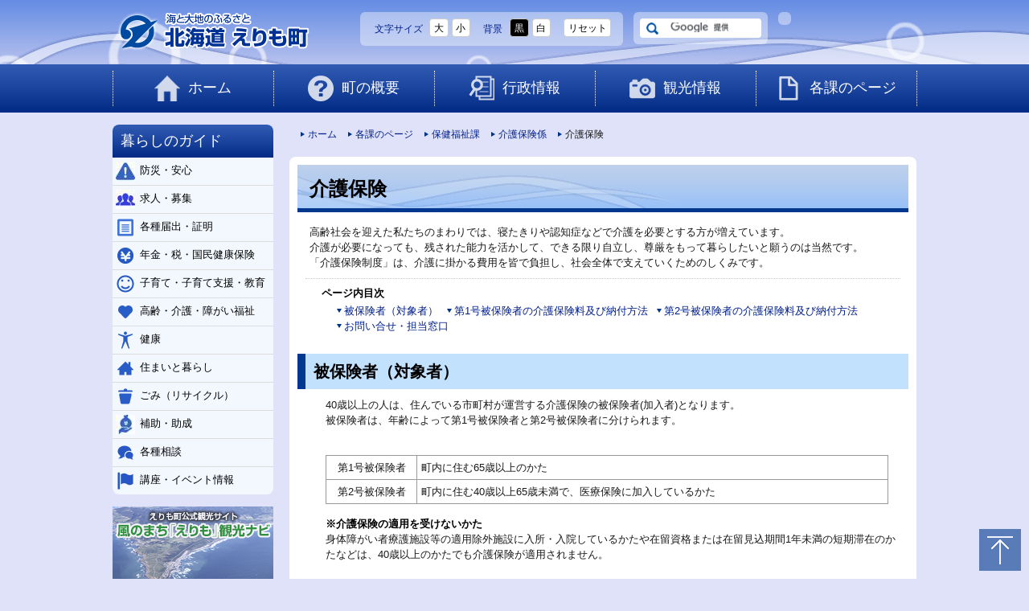

--- FILE ---
content_type: text/html
request_url: https://www-town-erimo-lg-jp.cache.yimg.jp/section/hoken/sg6h940000001c0e.html
body_size: 7139
content:
<!doctype html>
<!--[if lte IE 8 ]> <html lang="ja" class="ie8"> <![endif]-->
<!--[if IE 9 ]> <html lang="ja" class="ie9"> <![endif]-->
<!--[if (gt IE 9)|!(IE)]>--> <html lang="ja"> <!--<![endif]-->
<head>
<meta charset="UTF-8">

<meta http-equiv="X-UA-Compatible" content="IE=edge"/>

  <title>北海道えりも町｜ 介護保険</title>


<meta property="og:locale" content="ja_JP" />
<meta property="og:site_name" content="北海道えりも町"/>

<meta property="og:url" content="https://www.town.erimo.lg.jp/section/hoken/sg6h940000001c0e.html" />

<meta property="og:image" content="https://www.town.erimo.lg.jp/q75s2800000002ju-img/q75s2800000002m2.jpg" />



<meta name="author" content="えりも町役場" />
  <link rel="shortcut icon" href="/favicon.ico" type="image/vnd.microsoft.icon" />
  <link rel="icon" href="/favicon.ico" type="image/vnd.microsoft.icon" />


  <link href="/css/base2.css" rel="stylesheet" type="text/css" media="all" />

  <link href="/css/color01_1.css" rel="stylesheet" type="text/css" media="print"/>
  <link href="/css/color01_1.css" rel="stylesheet" id="color_css" title="ツールボタン選択中配色" type="text/css" media="screen" />
  <link href="/css/color01_1.css" rel="alternate stylesheet" id="color1" title="01白背景" type="text/css" media="screen" />

  <link href="/css/color02_1.css" rel="alternate stylesheet" id="color2" title="02黒背景" type="text/css" media="screen" />

<script src="/WSR/jquery.js"></script>

<script src="/js/format.js"></script>



<!--[if IE ]>
<script type="text/javascript" src="/qlmcaj00000000l9/html5.js"></script>
<![endif]-->

<script>
  (function(i,s,o,g,r,a,m){i['GoogleAnalyticsObject']=r;i[r]=i[r]||function(){
  (i[r].q=i[r].q||[]).push(arguments)},i[r].l=1*new Date();a=s.createElement(o),
  m=s.getElementsByTagName(o)[0];a.async=1;a.src=g;m.parentNode.insertBefore(a,m)
  })(window,document,'script','//www.google-analytics.com/analytics.js','ga');

  ga('create', 'UA-55275143-1', 'www.town.erimo.lg.jp');
  ga('send', 'pageview');
</script>

<meta name="google-translate-customization" content="e87d347755fe84eb-8b81713ef512d517-g76e73feb69398950-15" />



</head>

<body id="contentPage">
<div id="fb-root"></div>

<ul id="topGide" class="speech">
	<li><a href="#contents">本文へ</a></li>
	<li><a href="#menuBar">ナビ・メニューへ</a></li>
	<li><a href="#side">サイド・メニューへ</a></li>
</ul>
<div id="wrapper">
	

<header id="pageTop">
	<div id="headBox">
		<h1><a href="/index.html">

			<img src="/q75s2800000002ju-img/q75s2800000002m0.png" width="250" height="60" alt="北海道えりも町" />

		</a></h1>

<div id="toolBar">
	<ul id="t_jtools">

		<li class="btn tInfo"><a href="/info/tools.html">文字の大きさ・表示色の変更方法</a></li>

	</ul>

	<div id="gCustomSearch">

		<form action="https://www.google.com/cse" id="cse-search-box">

			<input type="hidden" name="cx" value="005895569399828909462:4h_1yfgmzom" />
			<input type="hidden" name="ie" value="UTF-8" />
			<input name="q" id="q" type="text"  />
			<input type="image" src="/nmudtq000000094p/search.gif" alt="検索" name="sa" id="sa" />
		</form>
	</div>
	<div id="gCustomTranslate"><div id="google_translate_element"></div></div>
</div>

	</div>
 
<nav id="menuBar">
	<h3 class="speech">ナビ・メニュー</h3>
	<ol>
	 
		<li id="m0"><a href="/index.html"><span class="icon"></span>ホーム</a></li>
			 
		<li id="m1"><a href="/category/about.html"><span class="icon"></span>町の概要</a></li>
			 
		<li id="m2"><a href="/category/u9c3nn0000000elz.html"><span class="icon"></span>行政情報</a></li>
			 
		<li id="m3"><a href="/category/u9c3nn0000000enb.html"><span class="icon"></span>観光情報</a></li>
			 
		<li id="m4"><a href="/section/index.html"><span class="icon"></span>各課のページ</a></li>
			
	</ol>
</nav>

	
	<hr  class="clear">
</header>
	<div id="container"><div id="contents">

		<div id="main">

	<div id="route">
		<h3 class="speech">現在位置の階層</h3>
		<ol>
			<li  id="home"><a href="/index.html"><span class="icon"></span>ホーム</a></li>	
			<li><a href="/section/index.html"><span class="icon"></span>各課のページ</a></li>
	
			<li><a href="/section/hoken/index.html"><span class="icon"></span>保健福祉課</a></li>
	
			<li><a href="/section/hoken/index.html#i4"><span class="icon"></span>介護保険係</a></li>
	
        	<li class="thisPage"><span class="label"><span class="icon"></span>介護保険</span></li>
	
        </ol>
      </div>
 

<article id="mainText">
	<header id="contentHead"><h2><span class="head">介護保険</span></h2></header>

	<div class="about" >
		
		高齢社会を迎えた私たちのまわりでは、寝たきりや認知症などで介護を必要とする方が増えています。<br />
介護が必要になっても、残された能力を活かして、できる限り自立し、尊厳をもって暮らしたいと願うのは当然です。<br />
「介護保険制度」は、介護に掛かる費用を皆で負担し、社会全体で支えていくためのしくみです。

  
		
	</div>
	


		<div class="idxInter">
			<h3>ページ内目次</h3>
			<ul>

          <li><a href="#s0"><span class="icon"></span>被保険者（対象者）</a></li>
     
          <li><a href="#s1"><span class="icon"></span>第1号被保険者の介護保険料及び納付方法</a></li>
     
          <li><a href="#s2"><span class="icon"></span>第2号被保険者の介護保険料及び納付方法</a></li>
     <li><a href="#sOffice"><span class="icon"></span>お問い合せ・担当窓口</a></li>

			</ul>
		</div>
  

<section id="s0">
	<h3>被保険者（対象者）</h3>
	<div class="txtPart" >
		
		40歳以上の人は、住んでいる市町村が運営する介護保険の被保険者(加入者)となります。<br />
被保険者は、年齢によって第1号被保険者と第2号被保険者に分けられます。<br />
<br />
<table border="1" width="700"   >
    <tbody>
        <tr>
            <td width="104" align="center" valign="middle">第1号被保険者</td>
            <td width="583">町内に住む65歳以上のかた</td>
        </tr>
        <tr>
            <td width="104" align="center" valign="middle">第2号被保険者</td>
            <td width="583">町内に住む40歳以上65歳未満で、医療保険に加入しているかた</td>
        </tr>
    </tbody>
</table>
<strong>※介護保険の適用を受けないかた<br />
</strong>身体障がい者療護施設等の適用除外施設に入所・入院しているかたや在留資格または在留見込期間1年未満の短期滞在のかたなどは、40歳以上のかたでも介護保険が適用されません。<br />

  
		
	</div>
	 
	
</section>


<p class="up_link"><a href="#pageTop">トップに戻る</a></p>
<section id="s1">
	<h3>第1号被保険者の介護保険料及び納付方法</h3>
	<div class="txtPart" >
		
		保険料は、第5段階を基準額として、前年の所得などに応じた負担割合で負担していただきます。<br />
（基準額は、介護サービスに要する費用などの見込みから算定された1人あたりの平均的な保険料です。）<br />
保険料は、介護保険計画の策定に基づき、3年ごとに見直しが行われます。<br />
決定した保険料については、各年度の6月以降に通知しますので、ご確認ください。

  
		
	</div>
	 
	
            <h4>令和6年度から令和8年度の保険料</h4>
     
	
	<div class="txtPart" >
		
		<table border="1" width="700"   >
    <thead>
        <tr>
            <th scope="col" width="66">所得段階</th>
            <th scope="col" width="478">対象者</th>
            <th scope="col" width="47">負担<br />
            割合</th>
            <th scope="col" width="86">年間保険料</th>
        </tr>
    </thead>
    <tbody>
        <tr>
            <td width="66" align="center" valign="middle">第1段階</td>
            <td width="478">●生活保護の受給者<br />
            ●老齢福祉年金(※1)の受給者で、世帯全員が住民税非課税のかた<br />
            ●世帯全員が住民税非課税で、前年の課税年金収入額と合計所得金額(※2)の合計が80万円以下のかた</td>
            <td width="47" align="center" valign="middle">基準額&times;0.285</td>
            <td width="86" align="center" valign="middle">20,500円</td>
        </tr>
        <tr>
            <td width="66" align="center" valign="middle">第2段階</td>
            <td width="478">世帯全員が住民税非課税で、前年の課税年金収入額と合計所得金額の合計が80万円を越えて120万円以下のかた</td>
            <td width="47" align="center" valign="middle">基準額&times;0.485</td>
            <td width="86" align="center" valign="middle">34,900円</td>
        </tr>
        <tr>
            <td width="66" align="center" valign="middle">第3段階</td>
            <td width="478">世帯全員が住民税非課税で、前年の課税年金収入額と合計所得金額の合計が120万円を越えるかた</td>
            <td width="47" align="center" valign="middle">基準額&times;0.685</td>
            <td width="86" align="center" valign="middle">49,300円</td>
        </tr>
        <tr>
            <td width="66" align="center" valign="middle">第4段階</td>
            <td width="478">世帯の誰かに住民税が課税されているが、本人は住民税非課税で、前年の課税年金収入額と合計所得金額の合計が80万円以下のかた</td>
            <td width="47" align="center" valign="middle">基準額&times;0.90</td>
            <td width="86" align="center" valign="middle">64,800円</td>
        </tr>
        <tr>
            <td width="66" align="center" valign="middle">第5段階</td>
            <td width="478">世帯の誰かに住民税が課税されているが、本人は住民税非課税で、前年の課税年金収入額と合計所得金額の合計が80万円を越えるかた</td>
            <td width="47" align="center" valign="middle">基準額</td>
            <td width="86" align="center" valign="middle">72,000円</td>
        </tr>
        <tr>
            <td width="66" align="center" valign="middle">第6段階</td>
            <td width="478">本人が住民税課税で、前年の合計所得金額が120万円未満のかた</td>
            <td width="47" align="center" valign="middle">基準額&times;1.20</td>
            <td width="86" align="center" valign="middle">86,400円</td>
        </tr>
        <tr>
            <td width="66" align="center" valign="middle">第7段階</td>
            <td width="478">本人が住民税課税で、前年の合計所得金額が120万円以上210万円未満のかた</td>
            <td width="47" align="center" valign="middle">基準額&times;1.30</td>
            <td width="86" align="center" valign="middle">93,600円</td>
        </tr>
        <tr>
            <td width="66" align="center" valign="middle">第8段階</td>
            <td width="478">本人が住民税課税で、前年の合計所得金額が210万円以上320万円未満のかた</td>
            <td width="47" align="center" valign="middle">基準額&times;1.50</td>
            <td width="86" align="center" valign="middle">108,000円</td>
        </tr>
        <tr>
            <td width="66" align="center" valign="middle">第9段階</td>
            <td width="478">本人が住民税課税で、前年の合計所得金額が320万円以上420万円未満のかた</td>
            <td width="47" align="center" valign="middle">基準額&times;1.70</td>
            <td width="86" align="center" valign="middle">122,400円</td>
        </tr>
        <tr>
            <td width="66" align="center" valign="middle">第10段階</td>
            <td width="478">本人が住民税課税で、前年の合計所得金額が420万円以上520万円未満のかた</td>
            <td width="47" align="center" valign="middle">基準額<br />
            &times;1.90</td>
            <td width="86" align="center" valign="middle">136,800円</td>
        </tr>
        <tr>
            <td width="66" align="center" valign="middle">第11段階</td>
            <td width="478">本人が住民税課税で、前年の合計所得金額が520万円以上620万円未満のかた</td>
            <td width="47" align="center" valign="middle">基準額<br />
            &times;2.10</td>
            <td width="86" align="center" valign="middle">151,200円</td>
        </tr>
        <tr>
            <td width="66" align="center" valign="middle">第12段階</td>
            <td width="478">本人が住民税課税で、前年の合計所得金額が620万円以上720万円未満のかた</td>
            <td width="47" align="center" valign="middle">基準額<br />
            &times;2.30</td>
            <td width="86" align="center" valign="middle">165,600円</td>
        </tr>
        <tr>
            <td width="66" align="center" valign="middle">第13段階</td>
            <td width="478">本人が住民税課税で、前年の合計所得金額が720万円以上のかた</td>
            <td width="47" align="center" valign="middle">基準額<br />
            &times;2.4</td>
            <td width="86" align="center" valign="middle">172,800円</td>
        </tr>
    </tbody>
</table>
※&sup1;老齢福祉年金&hellip;明治44年（1911年）4月1日以前に生まれたかた、または大正5年（1916年）4月1日以前に生まれたかたで、一定の要件を満たしているかたが受けている年金です。<br />
※&sup2;合計所得金額&hellip;実際の「収入」から「必要経費の相当額」を差し引いた額です。長期譲渡所得または短期譲渡所得がある場合は、これに係る特別控除額を控除します。これらの所得金額から10万円を控除します。（控除後の額が0円を下回る場合は、0円とします）。<br />
※&sup3;第1段階から第3段階のかたの介護保険料は、公費によって負担が大きくならないよう調整されています。

  
		
	</div>
	 
	
            <h4>保険料の納付方法</h4>
     
	
            <h5><span class="icon"></span>特別徴収(年金からの天引き)</h5>
     
	
	<div class="txtPart" >
		
		年額18万円(月額15,000円)以上の年金受給者は、2か月ごと支払われる年金から保険料が差し引かれます。<br />
4月、6月、8月分は「仮徴収」として、前年度の2月分と同額が天引きされ、10月、12月、2月分は「本徴収」として、6月以降に決定した保険料の年額から仮徴収分を差し引いた額を3期に分けて納めていただきます。<br />
年金天引きは自動的に開始されるため、手続きの必要はありません。天引き開始の際には、通知書でお知らせします。

  
		
	</div>
	 
	
            <h5><span class="icon"></span>普通徴収(口座振替、納付書払い)</h5>
     
	
	<div class="txtPart" >
		
		<p>年金未受給者、または年金受給額が年額18万円未満のかた及び年度途中で65歳に到達したかた、他市町村から転入したかた等は、納付書により金融機関での納付となります。<br />
口座振替をご希望の場合は、(1)納付書、(2)通帳、(3)通帳届出印をご持参いただき、金融機関で手続きを行ってください。</p>

  
		
	</div>
	 
	
</section>


<p class="up_link"><a href="#pageTop">トップに戻る</a></p>
<section id="s2">
	<h3>第2号被保険者の介護保険料及び納付方法</h3>
	<div class="txtPart" >
		
		加入している医療保険の算定方法によって保険料が決まり、医療保険料に上乗せして納めます。

  
		
	</div>
	 
	
            <h4>国民健康保険に加入しているかた</h4>
     
	
	<div class="txtPart" >
		
		<ul>
    <li><strong>保険料の決定方法&hellip;</strong>国民健康保険税の算定方法と同様に世帯ごとに計算されます。</li>
    <li><strong>保険料の納付方法&hellip;</strong>医療保険分と介護保険分を合わせて、国民健康保険税として世帯主が納付します。</li>
</ul>

  
		
	</div>
	 
	
            <h4>職場の健康保険に加入しているかた</h4>
     
	
	<div class="txtPart" >
		
		<ul>
    <li><strong>保険料の決定方法&hellip;</strong>医療保険ごとに設定されている保険料率と給与及び賞与に応じて計算されます。</li>
    <li><strong>保険料の納付方法&hellip;</strong>介護保険料と医療保険料を合わせて、給与及び賞与から差し引かれます。</li>
</ul>

  
		
	</div>
	 
	
</section>


<p class="up_link"><a href="#pageTop">トップに戻る</a></p><section id="sOffice" >
		<h3>お問い合せ・担当窓口</h3>

<div class="OfficeInfo">

		<h4><span class="icon"></span>保健福祉課 介護保険係</h4>



<ul class="OfficeInfo">

	<li class="Otel">電話番号：01466-2-4888</li>

	<li class="Ofax"> ファクシミリ：01466-2-4632</li>

		<li class="Oform"><a href="https://www.town.erimo.lg.jp/form/inquiry.php?channel=main&secID=u9c3nn00000000u9"><span class="icon"></span>お問い合わせフォーム</a></li>
	

</ul>


		

</div>



	</section>


<footer id="contentFoot">
	
<p class="up_link"><a href="#pageTop">トップに戻る</a></p>
<div id="editorInfo">
<p class="lastDate">最終更新日：2024年05月16日</p>

							<dl>
								<dt>情報発信元：<a href="/section/hoken/index.html">保健福祉課 </a>介護保険係</dt>

								<dd>


<ul class="OfficeInfo">

	<li class="Otel">電話番号：01466-2-4888</li>

	<li class="Ofax"> ファクシミリ：01466-2-4632</li>


</ul>


		
								</dd>
							</dl>


	

</div>

	<hr class="clear">
	<nav id="pageInfo">
		
<div id="categoryTag" class="idxBox">
  <h3><span class="icon"></span>関連カテゴリー</h3>
  <ul>
  <li><a  href="/category/guide.html#life01s3"><span class="icon"></span>暮らしのガイド／高齢・介護・障がい福祉</a></li>
  </ul>
</div>



		<!--親/兄弟idx-->
		<div id="gIdxBox" class="idxBox">
			<h3> <span class="head">
		
				<a href="/section/hoken/index.html#i4"><span class="icon"></span>保健福祉課／介護保険係</a>
		
			</span></h3>
			<ul>
			
				<li><span class="label"><span class="icon"></span>介護保険</span></li>
			
				<li><a href="/section/hoken/sg6h940000001cay.html"><span class="icon"></span>介護保険サービス</a></li>
			
				<li><a href="/section/hoken/sg6h940000002x6j.html"><span class="icon"></span>介護サービスを利用するときの負担</a></li>
			
				<li><a href="/section/hoken/sg6h940000008h1i.html"><span class="icon"></span>介護予防・日常生活支援総合事業</a></li>
			
				<li><a href="/section/hoken/sg6h9400000060r9.html"><span class="icon"></span>介護保険各種様式</a></li>
			
				<li><a href="/section/hoken/sg6h940000004qrq.html"><span class="icon"></span>平成30年度えりも町地域密着型サービス事業者公募に係る選定結果</a></li>
			
				<li><a href="/section/hoken/sg6h94000000c7sz.html"><span class="icon"></span>第9期えりも町高齢者福祉計画・介護保険事業計画の策定</a></li>
			
			</ul>
		</div>
	
	</nav>
</footer>

</article>

			<aside id="mainFot">
				<div id="SNSbtn">
	
<div id="fbLike">
	<div class="fb-like" data-href="https://www.town.erimo.lg.jp/section/hoken/sg6h940000001c0e.html" data-send="false" data-layout="button_count" data-show-faces="false"></div>
</div>

<div id="TwShare"><a href="https://twitter.com/share" class="twitter-share-button" data-url="https://www.town.erimo.lg.jp/section/hoken/sg6h940000001c0e.html" data-lang="ja">ツイート</a></div>
<div id="lineShare">
	<script src="//media.line.me/js/line-button.js?v=20140411" ></script>
	<script>new media_line_me.LineButton({"pc":true,"lang":"ja","type":"a"});</script>
</div>
</div>
			</aside>

		</div>
		<!--本文終端-->
		<ul id="midleGide" class="speech">
			<li><a href="#pageTop">ページのトップへ</a></li>
			<li><a href="#menuBar">ナビ・メニューへ</a></li>
			<li><a href="#side">サイド・メニューへ</a></li>
		</ul>
		<hr class="clear">
	
	<aside id="side"><h2 class="speech">サイド・メニュー</h2>

	<nav id="sGide" class="sidebox">
		<h3><a href="/category/guide.html">暮らしのガイド</a></h3>
		<ul>
<li class="life01s10"><a href="/category/guide.html#life01s10"><span class="icon"></span>防災・安心</a></li><li class="life01s9"><a href="/category/guide.html#life01s9"><span class="icon"></span>求人・募集</a></li><li class="life01s0"><a href="/category/guide.html#life01s0"><span class="icon"></span>各種届出・証明</a></li><li class="life01s1"><a href="/category/guide.html#life01s1"><span class="icon"></span>年金・税・国民健康保険</a></li><li class="life01s2"><a href="/category/guide.html#life01s2"><span class="icon"></span>子育て・子育て支援・教育</a></li><li class="life01s3"><a href="/category/guide.html#life01s3"><span class="icon"></span>高齢・介護・障がい福祉</a></li><li class="life01s4"><a href="/category/guide.html#life01s4"><span class="icon"></span>健康</a></li><li class="life01s5"><a href="/category/guide.html#life01s5"><span class="icon"></span>住まいと暮らし</a></li><li class="life01s6"><a href="/category/guide.html#life01s6"><span class="icon"></span>ごみ（リサイクル）</a></li><li class="life01s11"><a href="/category/guide.html#life01s11"><span class="icon"></span>補助・助成</a></li><li class="life01s7"><a href="/category/guide.html#life01s7"><span class="icon"></span>各種相談</a></li><li class="life01s8"><a href="/category/guide.html#life01s8"><span class="icon"></span>講座・イベント情報</a></li>
		</ul>
	</nav>


<div id="sPickup" class="sidebox">
	<h3 class="speech">ピックアップ</h3>
	<ul>

			<li id="sLink0" class="bnr"><a href="https://www.town.erimo.lg.jp/kankou/"   target="_blank" ><img src="/q75s28000000037x-img/u9c3nn0000000v8u.jpg" alt="風のまち「えりも」観光ナビ  （別サイト） （新規ページで開きます）" width="200" height="161" /></a></li>
		

			<li id="sLink1" class="bnr"><a href="https://www.town.erimo.lg.jp/kaze/"   target="_blank" ><img src="/q75s28000000037x-img/bnr3.jpg" alt="風の館  （別サイト） （新規ページで開きます）" width="200" height="55" /></a></li>
		

			<li id="sLink2" class="bnr"><a href="https://www.town.erimo.lg.jp/horoizumi/"   target="_blank" ><img src="/q75s28000000037x-img/bnr2.jpg" alt="郷土資料館「ほろいずみ」・水産の館  （別サイト） （新規ページで開きます）" width="200" height="55" /></a></li>
		

			<li id="sLink3" class="bnr"><a href="/section/clinic/u9c3nn00000006nd.html" ><img src="/q75s28000000037x-img/bnr1.jpg" alt="国保診療所 " width="200" height="55" /></a></li>
		

			<li id="sLink4" class="bnr"><a href="/section/sangyou/sg6h940000000rbv.html" ><img src="/q75s28000000037x-img/u9c3nn0000000tlm.jpg" alt="ふるさと寄付金のご案内 " width="200" height="80" /></a></li>
		

			<li id="sLink5" class="bnr"><a href="/section/soumu/sg6h940000002k7c.html" ><img src="/q75s28000000037x-img/sg6h940000002nio.jpg" alt="えりも町ソーシャルメディア一覧 " width="200" height="80" /></a></li>
		

	</ul>
</div>



	

<div id="sM0" class="sidebox">
	<h3>広報・議会だより</h3>
	<ul>
	
		<li>
		<a href="/section/kikaku/koho/index.html" ><span class="icon"></span>広報えりも</a>
	</li>
	
		<li>
		<a href="/section/gikai/tayori.html" ><span class="icon"></span>議会だより・えりも</a>
	</li>
	
	</ul>
</div>

	

<div id="sM1" class="sidebox">
	<h3>お役立ち</h3>
	<ul>
	
		<li>
		<a href="http://houmu.h-chosonkai.gr.jp/~reikidb/?choson_no=32"   target="_blank" ><span class="icon"></span>例規集<span class="nw">新規ページで開きます</span></a>
	</li>
	
		<li>
		<a href="/section/documents.html" ><span class="icon"></span>申請書・届出書一覧</a>
	</li>
	
		<li>
		<a href="/u9c3nn0000000rsu.html" ><span class="icon"></span>リンク集</a>
	</li>
	
	</ul>
</div>

	
	</aside>


	</div></div>
<p id="upLink"><a href="#pageTop">トップに戻る</a></p>
<footer id="pageFot">
	<div id="fotBox">
		<hr  class="clear">

		<ul id="SiteInfo">
	
			<li>
		<a href="https://www.town.erimo.lg.jp/form/inquiry.php" ><span class="icon"></span>問い合わせ</a>
	</li>
	
			<li>
		<a href="/info/q75s2800000002o2.html" ><span class="icon"></span>サイトについて</a>
	</li>
	
			<li>
		<a href="/info/q75s2800000002vs.html" ><span class="icon"></span>スマートフォン対応について</a>
	</li>
	
			<li>
		<a href="/section/tel.html" ><span class="icon"></span>電話番号一覧</a>
	</li>
	
			<li>
		<a href="/info/sitemap.html" ><span class="icon"></span>サイトマップ</a>
	</li>

		</ul>

		<dl id="OficeAddress">
			<dt>えりも町役場</dt>
			<dd><ul>

				<li class="oAdd">〒058-0292 北海道幌泉郡えりも町字本町206番地</li>

				<li class="oTel">電話：01466-2-2111</li>

				<li class="oFax">ファクシミリ：01466-2-3367</li>
<li class="open">開庁時間：午前8時45分から午後5時30分（土日祝日・12月31日から翌年1月5日を除く）</li>

			</ul></dd>
		</dl>


		<p id="copyright">&copy;  Erimo Town. All rights Reserved.</p>

	</div>
</footer>

</div>
<hr class="clear">
<ul id="bottomGide" class="speech">
	<li><a href="#pageTop">ページのトップへ</a></li>
	<li><a href="#contents">本文へ</a></li>
	<li><a href="#menuBar">ナビ・メニューへ</a></li>
	<li><a href="#side">サイド・メニューへ</a></li>
</ul>


<script type="text/javascript" src="/_Incapsula_Resource?SWJIYLWA=719d34d31c8e3a6e6fffd425f7e032f3&ns=1&cb=1261542059" async></script></body>
</html>

--- FILE ---
content_type: text/css
request_url: https://www-town-erimo-lg-jp.cache.yimg.jp/css/base2.css
body_size: 13168
content:
@charset "UTF-8";
/****************************************************
* base 01基本スタイルシート *
*****************************************************/
/*基本・共通******************************************/
/*html5*/
article, aside, dialog, figure, footer, header,
hgroup, nav, section {
	display:block;
}
/*画像*/
img{
	vertical-align:top;
	margin:0;
	padding:0;
	border:none 0;

}
/*見出し*/
h1, h2, h3, h4,	h5, h6 {
	margin:0;
	padding:0;
}
/*文*/
p{
	margin:0 0 10px 0;
	padding:0;
}
/*大・小*/
big{
	font-size: 120%;
}
small{
	font-size:90%;
}
/*強調1*/
strong{
	font-size:100%;
	font-weight:bold;
}
/*強調2*/
em{
	font-size: 100%;
	text-decoration: none;
	font-style: normal;
}
/*リスト*/
ol, ul	{
	margin: 5px 0px 5px 2em;
	padding: 0px;
}
li{
	margin:0px;
	padding:0px;
}
/*定義リスト*/
dl{
	margin:5px;
	padding:0;
}
dt{
	font-weight: bold;
}
dd{
	margin-left:2em;
	margin-bottom:5px;
}
/*表*/
table {
	padding: 0px;
	margin: 15px 0px;
	border-collapse:collapse;

	border-spacing:0;
	empty-cells: show;
}
caption{
	font-weight:bold;
}
th,td	{
	padding: 5px;
	vertical-align:top;
	border-color:#999;
	border-style:solid;
	border-width:1px;
}
th[scope="row"]{
	text-align:left;
}
th[scope="col"]{
	text-align:center;
}

/*クリア*/
.clear{
	clear:both;
}
hr{
	border: 0;
	border-bottom: 1px solid #ccc;
	background: #fff;
}
hr.clear{
	display:none;
}

/*リンク*/
a {
 	text-decoration:none;
	font-weight:normal;
}


/*読み上げ用隠し*/
.speech{
	margin:0;
	padding:0;
	display:block;
	width:1px;
	height:1px;
	position:absolute;
	left:-9999px ;
	overflow:hidden;
}
/*印刷のみ*/
.printOnly{
	display:none;
}

@media print{
/*印刷時*/
	.speech{
	  display:none;
	}
	.printOnly{
	  display:block;
	}
}
/*非表示*/
.noDisp{
	display:none !important;
}


/*ツールチップ*/
p#vtip {
	display: none;
	position: absolute;
	padding: 5px 10px;
	left: 5px;
	font-size: 0.8em;
	color: #fff;
	background-color: #001F8C;
	background-color: rgba(0,31,140,0.7);
	border: 1px solid #001F8C;
	z-index: 9999;	
	/*角丸*/
	-webkit-border-radius: 5px;
	-moz-border-radius: 5px;
	border-radius: 5px;
}
#vtipArrow{
     display:none;
}

/*アイコン*/
.icon{
	display:inline-block;
	background-image:url(/WSR/icons.png);
	background-repeat:no-repeat;
	vertical-align:middle;
}

/*ページ種別*******************************************************/
/*サイト・ホーム(トップページ)*/
body#homePage{}
/*目次*/
body#indexPage{}
/*一般コンテンツ*/
body#contentPage{}

/*構造 レイアウト*******************************************************/
html{
	margin:0;
	padding:0;
}
body {
	margin: 0;
	padding: 0;
	min-width:1020px;
	font-size: 100%;
	font-family: Meiryo, "メイリオ", "MS P Gothic", "Hiragino Kaku Gothic Pro W3", "ヒラギノ角ゴ Pro W3", "MS Pゴシック", sans-serif;
	line-height: 1.5;
	text-align: center;
	z-index: 1;
	position:relative;
}
#wrapper{
	position:relative;
	background-repeat:repeat-x;
	background-position:center bottom;
}
#pageTop,
#pageFot,
#container{
	position:relative;
	margin:0;
	padding:0;
	width:100%;
	clear:both;
	font-size:80%;
	z-index:10;
}
#container{
	background-position: center top;
	background-repeat:no-repeat;
}
#headBox,
#fotBox,
#contents{
	margin:0 auto;
	width:1000px;
	text-align:left;
	clear:both;
	position:relative;
	overflow:hidden;
}

@media print{
/*印刷時*/
	body{
		background:#fff !important;
		padding:0 !important;
		min-width:0;
	}
	#pageTop,
	#pageFot,
	#container,
	#headBox,
	#fotBox,
	#contents{
		margin:0;
		width:800px;
	}
}
/*ツール*******************************************************/
#toolBar{
	display:inline-block;
	vertical-align:middle;
}
#t_jtools{
	display:inline-block;
	list-style-type:none;
	margin: 5px;
	overflow:hidden;
	padding: 8px;
	vertical-align:top;

	/*角丸*/
	-webkit-border-radius: 6px;
	border-radius: 6px;
}
#t_jtools ul,
#t_jtools li {
	margin:0;
	padding:0;
	vertical-align:middle;
	display:inline-block;
	vertical-align:top;
	list-style-type:none;
}
#t_jtools >li {
	margin:0 5px;
}
#t_jtools ul{
	margin-left:0.2em;
}
#t_jtools li .label{
	padding:.4em 0;
	display: inline-block;
	vertical-align:middle;
}
#t_jtools li .label a{
	padding:0 .4em;
	/*角丸*/
	-webkit-border-radius: 3px;
	border-radius: 3px;
}

#t_jtools li.btn a {
	display: inline-block;
	vertical-align:middle;
	margin: 0 2px;
	padding:.4em;
	line-height:1.1;
	overflow:hidden;
	
	border:1px solid #CCC;
	
	color:#000;
	background:#fff;

	/*角丸*/
	-webkit-border-radius: 4px;
	border-radius: 4px;
}

#t_jtools  #t_black a:link,
#t_jtools  #t_black a:visited {
	color: #FFF;
	background-color: #000;
}
#t_jtools li.btn a:hover ,
#t_jtools li.btn a:focus ,
#t_jtools li.btn a:active ,
#t_jtools  #t_black a:hover ,
#t_jtools  #t_black a:focus ,
#t_jtools  #t_black a:active {
	color: #FFF;
	background-color: #001F8C;
}


/*検索窓/翻訳*/
#gCustomSearch,
#gCustomTranslate{
	display: inline-block;
	padding:8px;
	margin:5px;
	vertical-align:top;
	/*角丸*/
	-webkit-border-radius: 6px;
	border-radius: 6px;
}
/*検索窓*/
#cse-search-box{
	margin:0;
	padding: .4em;
	vertical-align: middle;
	background-color: #fff;
	overflow:hidden;
	/*角丸*/
	-webkit-border-radius: 4px;
	border-radius: 4px;
}
#cse-search-box input {
	margin:0 3px;
	font-size:100%;
}
#cse-search-box input:focus {
	outline:none;
}
#cse-search-box input#sa {
	height: 15px;
	width: 15px;
	float: left;
	background-color: transparent;
	border: none;
	border-image: initial;
}
#cse-search-box #q {
	padding: 0;
	width: 115px;
	float:right;
	/*float: left;*/
	background-color: transparent;
	border: none !important;
	border-image: initial;
}

#google_translate_element{
	margin:-1px 0;
}

#google_translate_element a{
	background:none;
}


@media print{
/*印刷時*/
	#toolBar{
		display:none;
	}
}


/*ヘッダー*******************************************************/
#pageTop{
}
#pageTop:before{
	content: "";
	position:absolute;
	display:block;
	width:100%;
	height:100%;
	background-image: url(/css/nmudtq000000097a/head_bg.png);
	background-position: center top;
	background-repeat:no-repeat;
}
#headBox{
	position:relative;
	padding:10px;
	overflow: hidden;
	text-align:right;
	text-align:left;
	font-size:90%;
}
#pageTop h1{
	display:inline-block;
	margin-right:50px;
	vertical-align: top;
}
#pageTop h1 a{
	position:relative;
	overflow:hidden;
	display:block;

	/*角丸*/
	-webkit-border-radius: 6px;
	border-radius: 6px;
}
#pageTop h1 a img{
	position:relative;
}
/*文字のみの場合*/
#pageTop h1 a span{
	display:inline-block;
	padding:10px;
	position:relative;
	color:#003195;
	font-weight:bold;
	text-shadow: 2px 2px 1px #fff, -2px 2px 1px #fff, 2px -2px 1px #fff, -2px -2px 1px #fff;
}
#pageTop h1 a:hover,
#pageTop h1 a:focus,
#pageTop h1 a:active {
	background:#fff;
	background:rgba(255,255,255,0.5);
}
#pageTop h1 a:before{
	content:"";
	display:block;
	position:absolute;
	border-radius: 100%;
	background:#fff;
	height:300px;
	width:300px;
	top:50%;
	margin-top:-150px;
	opacity: 0;
}
#pageTop h1 a:hover:before,
#pageTop h1 a:focus:before,
#pageTop h1 a:active:before {
	left: calc(50% - 150px);

	-webkit-animation: scaleout 0.4s 1 ease-out;
	animation: scaleout 0.4s 1 ease-out;
}

@-webkit-keyframes scaleout {
  0% { 
    opacity: 1;
    -webkit-transform: scale(0.0);
  } 100% {
    -webkit-transform: scale(1.0);
    opacity: 0;
  }
}
 
@keyframes scaleout {
  0% { 
    opacity: 1;
    transform: scale(0.0);
    -webkit-transform: scale(0.0);
  } 100% {
    transform: scale(1.0);
    -webkit-transform: scale(1.0);
    opacity: 0;
  }
}
.ie8 #pageTop h1 a:before{
	background:none;
}
.ie8 #pageTop h1 a:hover:before,
.ie8 #pageTop h1 a:focus:before,
.ie8 #pageTop h1 a:active:before {
	content:'';
	background:#fff;
}
@media print{
/*印刷時*/
	#pageTop h1{
		display:block;
	}
	#pageTop{
		background:none !important;
	}
	#pageTop:before{
		display:none;
	}
}

/*メニューバー********************************************************/
#menuBar{
	position: relative;
	font-size:140%;
	line-height:1.2;
	padding:8px 0;
	color:#fff;
	
	background: #325cb4; /* Old browsers */
	/* IE9 SVG, needs conditional override of 'filter' to 'none' */
	background: url([data-uri]);
	background: -moz-linear-gradient(top,  #325cb4 0%, #1e48a1 42%, #18429b 55%, #002a83 100%); /* FF3.6+ */
	background: -webkit-gradient(linear, left top, left bottom, color-stop(0%,#325cb4), color-stop(42%,#1e48a1), color-stop(55%,#18429b), color-stop(100%,#002a83)); /* Chrome,Safari4+ */
	background: -webkit-linear-gradient(top,  #325cb4 0%,#1e48a1 42%,#18429b 55%,#002a83 100%); /* Chrome10+,Safari5.1+ */
	background: -o-linear-gradient(top,  #325cb4 0%,#1e48a1 42%,#18429b 55%,#002a83 100%); /* Opera 11.10+ */
	background: -ms-linear-gradient(top,  #325cb4 0%,#1e48a1 42%,#18429b 55%,#002a83 100%); /* IE10+ */
	background: linear-gradient(to bottom,  #325cb4 0%,#1e48a1 42%,#18429b 55%,#002a83 100%); /* W3C */
}
.ie8 #menuBar{
	filter: progid:DXImageTransform.Microsoft.gradient( startColorstr='#325cb4', endColorstr='#002a83',GradientType=0 ); /* IE6-8 */
}
#menuBar ol{
	margin:0 auto;
	width:1000px;
	display:table;
	table-layout:fixed;
	border-right-style:dotted;
	border-right-width:1px;
	border-color:#fff;
}
#menuBar ol li{
	padding:0 6px;
	margin:0;
	display:table-cell;
	vertical-align:top;
	text-align:center;
	border-left-style:dotted;
	border-left-width:1px;
	border-color:#fff;
}
#menuBar a{
	display: block;
	overflow: hidden;
	color:#fff;
	margin: 0;
	padding: 6px;
	/*角丸*/
	-webkit-border-radius: 6px;
	border-radius: 6px;
}

#menuBar a:hover,
#menuBar a:focus,
#menuBar a:active {
	color:#FFF;
	background-color:#001F8C;
}

#menuBar .icon{
	width:42px;
	height:32px;
}
 
#m0 .icon{
	background-image:url(/q75s2800000003a1-img/u9c3nn0000000eax.png);
}
		 
#m1 .icon{
	background-image:url(/q75s2800000003a1-img/u9c3nn0000000eb3.png);
}
		 
#m2 .icon{
	background-image:url(/q75s2800000003a1-img/u9c3nn0000000ebb.png);
}
		 
#m3 .icon{
	background-image:url(/q75s2800000003a1-img/u9c3nn0000000ebh.png);
}
		 
#m4 .icon{
	background-image:url(/q75s2800000003a1-img/u9c3nn0000000ebn.png);
}
		

@media print{
/*印刷時*/
	#menuBar{
		display:none;
	}
}
/*上へリンク**************************/
#upLink{
	position:fixed;
	display:block;
	bottom:0;
	right:0;
	padding:10px;
	margin:0;
	z-index:500;
}
#upLink a{
	display:block;
	overflow:hidden;
	padding-top:52px;
	width:52px;
	height:0;
	background-image:url(/nmudtq0000000987/up.png);
}
@media print{
/*印刷時*/
	#upLink {
		display:none;
	}
}
/*フッター*******************************************************/
#pageFot{

}
#fotBox{
	padding-left:100px;
	width:900px;
	padding-top:65px;
	min-height:65px;
	background-image:url(/nmudtq0000000987/foot_map.png);
	background-repeat:no-repeat;
	background-position:left top;
}
#fotBox a{
	display:inline-block;
	padding:0 3px;
	/*角丸*/
	-webkit-border-radius: 3px;
	border-radius: 3px;
}

#SiteInfo{
	float:right;
	display: block;
	list-style-type:none;
}

#SiteInfo li{
	display:inline-block;
	vertical-align:middle;
}
#SiteInfo li + li{
	padding-left:.4em;
	border-left-style:solid;
	border-left-width:1px;
	border-color:#333;
}
/*連絡先*/
#OficeAddress {
	clear:both;
	margin:0;
	padding:10px;
	padding:0;
	display:block;
}
#OficeAddress dt, #OficeAddress dd{
	margin:0;
	padding:0;
}
#OficeAddress dt{
	font-size:110%;
	display:block;
}
#OficeAddress dd{
	display:block;
}
#OficeAddress ul {
	margin:0;
	padding:0;
	display:inline;
	list-style:none;
}
#OficeAddress li{
	display:inline-block;
	padding-right:1em;
}


/*コピーライト*/
#copyright{
	font-size: 90%;
	margin:10px 0;
}

@media print{
/*印刷時*/
	#fotBox{
		width:100%;
		min-height:0;
		padding:10px;
		background:none;
	}
	#SiteInfo{
		display:none;
	}

}


/*コンテンツ部********************************************************/
#contents{
	clear:both;
	position:relative;
	overflow:hidden;
	text-align:left;
	padding:15px 0;
	min-height:400px;
}
#main{
	width:780px;
	float:right;
}
#side{
	width:200px;
	float:left;
}
@media print{
/*印刷時*/
	#side {
		display:none;
	}
	#main{
		float:none;
		overflow:hidden;
		margin:0 auto;
	}
}

/*パン屑*******************************************************/
#route {
	font-size: 90%;
	padding:3px;
	margin: 0 5px 15px;
	overflow: hidden;
	line-height: 1.2;
}
#route ol {
	margin:0px;
	list-style-type:none;
}
#route li {
	display:inline-block;
	vertical-align:middle;
}
#route li a ,
#route li .label{
	display:inline-block;
	padding:3px 5px;
}
#route li a {
	-webkit-border-radius:4px ;
	border-radius:4px ;
}
#route .icon{
	width:10px; 
	height:10px;
}
/*サイドバー詳細********************************************************/
.sidebox {
	margin-bottom: 10px;
	overflow: hidden;
	clear: both;

	-webkit-border-radius:8px ;
	border-radius:8px ;
}
.sidebox h3{
	font-size:140%;
	line-height:1.2;
	font-weight:normal;
	padding:10px;
}
#side .sidebox h3{
	color:#fff;
	
	background: #325cb4; /* Old browsers */
	/* IE9 SVG, needs conditional override of 'filter' to 'none' */
	background: url([data-uri]);
	background: -moz-linear-gradient(top,  #325cb4 0%, #1e48a1 42%, #18429b 55%, #002a83 100%); /* FF3.6+ */
	background: -webkit-gradient(linear, left top, left bottom, color-stop(0%,#325cb4), color-stop(42%,#1e48a1), color-stop(55%,#18429b), color-stop(100%,#002a83)); /* Chrome,Safari4+ */
	background: -webkit-linear-gradient(top,  #325cb4 0%,#1e48a1 42%,#18429b 55%,#002a83 100%); /* Chrome10+,Safari5.1+ */
	background: -o-linear-gradient(top,  #325cb4 0%,#1e48a1 42%,#18429b 55%,#002a83 100%); /* Opera 11.10+ */
	background: -ms-linear-gradient(top,  #325cb4 0%,#1e48a1 42%,#18429b 55%,#002a83 100%); /* IE10+ */
	background: linear-gradient(to bottom,  #325cb4 0%,#1e48a1 42%,#18429b 55%,#002a83 100%); /* W3C */
}
.ie8 #side  .sidebox h3{
	filter: progid:DXImageTransform.Microsoft.gradient( startColorstr='#325cb4', endColorstr='#002a83',GradientType=0 ); /* IE6-8 */
}
.sidebox ul{
	margin:0;
	padding:0;
	list-style-type:none;
}
.sidebox li{
	margin:0;
	padding:0;
	display:block;
}

.sidebox li a{
	display:block;
	padding:5px 5px 5px 20px;
}
.sidebox li .icon{
	margin-left:-10px;
	width:10px;
	height:10px;
}


/*ガイド*/
#sGide{
}

#sGide h3 a{
	color:#fff;
	margin:-10px;
	padding:10px;
	display:block;
}
#sGide li+li{
	border-top:1px solid #DDD;
}
#sGide li a{
	padding-left:32px;
}

#sGide li .icon{

	margin-left:-28px;

	margin-right:6px;
	width:24px;
	height:24px;
	background-position:0 0;
}

#sGide li a:hover .icon,
#sGide li a:focus .icon,
#sGide li a:active .icon{
	background-position:-24px 0;
}

	
/*防災・安心*/
#sGide .life01s10 .icon{
	background-image:url(/category/u9c3nn0000000eh5-img/sg6h94000000cuaa.jpg);
}


	
/*求人・募集*/
#sGide .life01s9 .icon{
	background-image:url(/category/u9c3nn0000000eh5-img/sg6h94000000a92y.jpg);
}


	
/*各種届出・証明*/
#sGide .life01s0 .icon{
	background-image:url(/category/u9c3nn0000000eh5-img/u9c3nn0000000eiv.png);
}


	
/*年金・税・国民健康保険*/
#sGide .life01s1 .icon{
	background-image:url(/category/u9c3nn0000000eh5-img/u9c3nn0000000ej0.png);
}


	
/*子育て・子育て支援・教育*/
#sGide .life01s2 .icon{
	background-image:url(/category/u9c3nn0000000eh5-img/u9c3nn0000000ej5.png);
}


	
/*高齢・介護・障がい福祉*/
#sGide .life01s3 .icon{
	background-image:url(/category/u9c3nn0000000eh5-img/u9c3nn0000000ejf.png);
}


	
/*健康*/
#sGide .life01s4 .icon{
	background-image:url(/category/u9c3nn0000000eh5-img/u9c3nn0000000eja.png);
}


	
/*住まいと暮らし*/
#sGide .life01s5 .icon{
	background-image:url(/category/u9c3nn0000000eh5-img/u9c3nn0000000ejk.png);
}


	
/*ごみ（リサイクル）*/
#sGide .life01s6 .icon{
	background-image:url(/category/u9c3nn0000000eh5-img/u9c3nn0000000ejp.png);
}


	
/*補助・助成*/
#sGide .life01s11 .icon{
	background-image:url(/category/u9c3nn0000000eh5-img/sg6h94000000cu9f.jpg);
}


	
/*各種相談*/
#sGide .life01s7 .icon{
	background-image:url(/category/u9c3nn0000000eh5-img/u9c3nn0000000eju.png);
}


	
/*講座・イベント情報*/
#sGide .life01s8 .icon{
	background-image:url(/category/u9c3nn0000000eh5-img/u9c3nn0000000ejz.png);
}





/*ピックアップ*/
#sPickup{
	-webkit-border-radius:0 ;
	border-radius:0;
	padding:5px 0 0;
	background:none;
}

#sPickup li{
	margin-bottom:5px;
}
#sPickup .txt a{
	border:3px solid #7F99D1;
	padding:5px 10px;
}
#sPickup .bnr a{
	padding:0;
}
#sPickup .bnr img{
	opacity:0.8;
}
#sPickup .bnr a:hover img,
#sPickup .bnr a:focus img,
#sPickup .bnr a:active img{
	opacity:1;
}
.ie8 #sPickup .bnr img{
	filter:alpha(opacity=80); 
}
.ie8 #sPickup .bnr a:hover img,
.ie8 #sPickup .bnr a:focus img,
.ie8 #sPickup .bnr a:active img{
	filter:alpha(opacity=100); 
}
/*本文*************************************/
#mainText{
	padding: 10px;
	margin-bottom:20px;
	clear:both;
	position:relative;

	-webkit-border-radius:8px ;
	border-radius:8px ;
}

/*clearfix*/
#mainText:after {
	visibility: hidden;
	display: block;
	font-size: 0;
	content: " ";
	clear: both;
	height: 0;
}
/*main末********************************************************/
#mainFot{
	clear:both;
	margin:10px;
	overflow:hidden;
}
/*RSS*/
#RSS{
	display:block;
	float:right;
	overflow:hidden;
	-webkit-border-radius:4px ;
	border-radius:4px ;
}
#RSS a{
	display:inline-block;
	padding:2px .4em ;
}
#RSS .icon{
	width:18px;
	height:16px;
}

/* SNS **************************/
#SNSbtn {
}
#fbLike,
#TwShare,
#lineShare {
	overflow:hidden;
	display:inline-block;
	margin-right:10px;
	vertical-align: top;
}

#fb-root {
	display:none;
}

@media print{
/*印刷時*/
	#mainFot{
		display:none;
	}

}
/*コンテンツ・タイトル**********************/
#contentHead{

}

#contentHead h2 {
	position:relative;
	margin: 0 0 15px;
	padding: 15px 15px 10px;
	clear: both;
	font-size: 190%;
	line-height: 1.2;
	font-weight: bold;
	border-bottom: 5px solid #00378F;
}
#contentHead h2:before{
	position:absolute;
	content:"";
	display:block;
	position:absolute;
	bottom:0;
	left:0;
	width:480px;
	height:50px;
	background-image: url(/qlmcaj00000001ag/h2_bg.png);
}
#contentHead h2 .head{
	position:relative;
}

/*大見出し*/
#mainText h3 {
	clear:both;
	font-size:160%;
	font-weight:bold;
	line-height:1.2;
	margin:10px 0;
	padding:10px;
	border-left:10px solid #00318B;
}
/*中見出し*/
#mainText h4{
	clear:both;
	font-size:140%;
	font-weight:normal;
	margin:15px 0px 10px;
	padding:5px 10px 3px;
	position:relative;
	border-bottom:3px solid #ccc;
}


/*小見出し*/
#mainText h5{
	clear:both;
	font-size:120%;
	font-weight:normal;
	margin:10px 0;
	padding:5px 5px 5px 25px;
	position:relative;
	border-bottom:1px dotted #ccc;
}
#mainText h5:before{
	content: "";
	display:inline-block;
	width:20px;
	height:18px;
	margin-left:-20px;
	vertical-align:middle;
	background-image:url(/WSR/icons.png);
	background-repeat:no-repeat;
}
#mainText h6{
	clear:both;
	font-size:100%;
	font-weight:bold;
	padding-left:5px;
	margin-bottom:5px;
}


/*共通パーツ**************************************/
#mainText > section{
	clear:both;

	padding:0 10px 10px 25px;

	margin-bottom:10px;
}
#mainText .about{

	padding:0 10px 0 15px;

	margin-bottom:10px;
}
#mainText section h3{

	margin-left:-25px;

	margin-right:-10px;
}
#mainText section h4 {

	margin-left:-15px;

	margin-right:-10px;
}
#mainText section h5 {

	margin-left:-5px;

	margin-right:-10px;
}
#mainText .section table {
	margin:5px;
}
.txtPart{
	margin-bottom:10px;
	margin-left:10px;
	margin-right:0px;
	clear: both;
}
#mainText .txtPart p,
.txtPart p{
	margin-left:0;
	margin-right:0;
}
.rowBlock{
	display:table;
}
.rowBlock .iFigureL,
.rowBlock .txtPTxt{
	display:table-cell;
	float:none;
	vertical-align:top;
}
/*clearfix*/
.txtPart:after,
#mainText section:after,
#mainText article:after,
#mainText .about:after {
	visibility: hidden;
	display: block;
	font-size: 0;
	content: " ";
	clear: both;
	height: 0;
}

/*リンク*/
.iLinks a,
a.iLinks{
	padding-left:22px;
	display:inline-block;
	vertical-align:middle;
	word-break: break-all;
}
.iLinks .icon{
	margin-left:-20px;
	width:20px;
	height:18px;
	background-position:-58px -175px; /*.link*/
}

ul.iLinks{
	/*clear:both;*/
	clear:left;
	list-style-type:none;
	margin-left:15px;
	line-height:1.8em;
}
ul.iLinks li{
	list-style-type:none;
	vertical-align:middle;
}
/*別ウィンドウアイコン*/
.nw {
	display: inline-block;
	margin-left:3px;
	padding-top: 18px;
	width:18px;
	height:0;	
	background-image: url(/WSR/icons.png);
	background-repeat: no-repeat;
	background-position:-91px -175px; /*.nw*/
	vertical-align: middle;
	overflow: hidden;
}
/*外部*/
ul.iLinks li a.outside{
}
@media print{
	/*印刷*/
	ul.iLinks li a.outside:after{
	   content: " (" attr(href) ") ";
  	   font-size:80%;
	   display:block;
	   padding-left:2em;
	}
}


/**添付画像*/
/*添付画像:1枚(右)*/
div.iFigureR{
	clear:both;
	float:right;
	padding-left:10px;
	padding-right:0px;
}
/*添付画像:1枚(左)*/
div.iFigureL{
	clear:left;
	float:left;
	padding-left:0px;
	padding-right:10px;
}
div.iFigureR,
div.iFigureL{
	margin-bottom:10px;

	text-align:center;
}
/*添付画像:1枚(中央)*/
div.iFigureC{
	clear:both;
	text-align:center;
	padding:0;
	margin:10px 0;
	text-align:center;
}
div.iFigureC div.imgBox{
	margin:0 auto;
}
div.iFigureC p,
div.iFigureR p,
div.iFigureL p{
	margin:3px 0;
	text-align:left;
}




/*添付画像:複数を行別中央配置*/
div.iFigure{
	clear:both;
	margin:5px 0;
	padding:0;
	text-align:center;
}
.iFigure ul{
	list-style-type:none;
	display:block;
	margin:0;
	padding:0;
}

/**ブロック化*/
.iFigure ul li.row{
	display:inline-block;
	margin:0 auto;
	padding:5px 0;
	overflow:hidden;
}
.iFigure ul li.row ul{
	vertical-align:top;
	display:table;
}
.iFigure .row li{
	display:table-cell;
	margin:2px 0;
	padding:0;
	list-style-type:none;
	text-align:left;
	overflow:hidden;
}
.iFigure .row li+li{
	padding-left:2px;
}

.iFigure li img{
	margin:0;
}

#mainText div.iFigureC h6,
#mainText div.iFigureR h6,
#mainText div.iFigureL h6,
#mainText .iFigure ul li h6{
	word-wrap:break-word;
	text-align:left;
	margin:3px 0;
}
#mainText div.iFigureC p,
#mainText div.iFigureR p,
#mainText div.iFigureL p,
#mainText .iFigure ul li p{
	word-wrap:break-word;
	display:block;
	margin:3px 10px;
	font-size:85%;
	text-align:left;
}
/*clearfix*/
.iFigure ul:after{  
	visibility: hidden;  
	display: block;  
	font-size: 0;  
	content: " ";  
	clear: both;  
	height: 0;  
}



/**添付書類*/
ul.iPapers{
	/*clear:both;*/
	clear:left;
	list-style-type:none;
	line-height:1.8em;
	margin-left:15px;
}
ul.iPapers li{
	list-style-type:none;
	margin-bottom:3px;
}
ul.iPapers li a{
	padding-left:23px;
	font-weight:bold;
	display:inline-block;

	vertical-align:middle;
	word-break: break-all;
}
ul.iPapers li img{
	margin-left:-21px;
	margin-right:3px;
	vertical-align:middle;
}


/**CCライセンス*/
.license {
	display: flex;
	-webkit-box-pack: start;
	-ms-flex-pack: start;
	justify-content: flex-start;
	-webkit-box-align: center;
	-ms-flex-align: center;
	align-items: center;
	margin-left: 1.5em;
	padding-top: .5em;
}
.license a {
	display: inline-block;
	width: 88px;
	margin-right: 10px;
}
.license a img{
	max-width: 100%;
	height: auto;
}
.license a:hover, .license a:focus, .license a:active {
	opacity: .8;
}
.license p {
	flex: 1;

	font-size: 0.9375em;

	line-height: 1.2;
	margin:3px 0;
}
/* 書類別*/
.ccLicense {
	margin: 20px 0;
	padding: 10px 0;
	border: 1px solid #ccc;
	border-radius: 10px;
}
.ccLicense .iPapers,
.ccLicense .license{
	margin-left: 20px;
}
/*記事のライセンス*/
#contentFoot .license{
	margin: 10px;
	padding-top: 0;
}
/*Mobile(portrait)*/
@media screen and (max-width: 479px) {
	.license {
		display: block;
	}
}


/*外部などコード埋め込み*/
div.gCode{
	clear:both;
	overflow:hidden;
	margin:10px;
	text-align:center;
}
div.gCode iframe,
div.gCode object{
	margin:0 auto;
	text-align:left;
	max-width:100%;
}
div.gCode iframe{
	border:0;
}


/*clearfix*/
.gCode:after{  
	visibility: hidden;  
	display: block;  
	font-size: 0;  
	content: " ";  
	clear: both;  
	height: 0;  
}

/*データ表*/
table.dataList{
}

table.dataList tbody th{
	width:20%
}




/*目次*************************************/
.idxBox ul,
.idxBox li{
	margin:0;
	padding:0;
	list-style-type:none;
}
.idxBox ul{
	padding-top:10px;
}
.idxBox li{
	margin-bottom:10px;
}
.idxBox li ul{
	padding-top:10px;
	margin-left:15px;
}
.idxBox li ul li{
	margin-bottom:3px;
}
.idxBox li a,
.idxBox li .label{
	padding-top:1px;
	padding-left:22px;
	display:inline-block;
	vertical-align:middle;
	word-break: break-all;
}
.idxBox li .icon{
	margin-left:-20px;
	width:20px;
	height:18px;
	background-position:-58px -175px; /*.link*/
}

.idxBox li li a,
.idxBox li li .label{
	padding-left:15px;
}
.idxBox li li .icon{
	margin-left:-12px;
	width:12px;
	height:8px;
}

/*clearfix*/
.idxBox:after {
	visibility: hidden;
	display: block;
	font-size: 0;
	content: " ";
	clear: both;
	height: 0;
}



/*お問い合わせ先*************************************/

/*窓口一覧*/
ul.OfficeInfo{
	margin:5px 5px 5px 20px;
	list-style-type:none;
}
/*フォームへリンク*/
.Oform a{
	padding-left:22px;
	display:inline-block;
	vertical-align:middle;
	word-break: break-all;
}
.Oform .icon{
	margin-left:-20px;
	width:20px;
	height:18px;
	background-position:-58px -175px; /*.link*/
}
/* 記事フッター **************************/
#contentFoot{
	padding:10px ;
	margin:0 ;
	overflow:hidden;
}


/*更新日**/
p.lastDate{
	text-align:right;
	display:block;
	margin:0;
	padding:0;
}
/*発行元*************************************/
#editorInfo{
	clear:both;
	margin-bottom:10px;
	overflow:hidden;
	padding:10px 0;
	border: 1px solid #CCC;
	-webkit-border-radius:6px;
	border-radius:6px;
}
#editorInfo p.lastDate{
	margin-right:10px;
	float:right;
}
#editorInfo dl{
	margin:0;
	padding:0 10px;
}
#editorInfo dt{
	clear:left;
	margin:0;
	border:0 none;
	background:none;
}
#editorInfo dd{
	margin: 0;
	clear: both;
}
#editorInfo ul.OfficeInfo{
	margin-bottom:0;
}
#editorInfo ul.OfficeInfo li{
	display:inline-block;
	margin-right:5px;
}
/*ページ関連情報************/
#pageInfo{
}
/*分類*/
#categoryTag{}/*カテゴリ*/
#gIdxBox{}/*フォルダ*/

#pageInfo .idxBox{
	clear: both;
	overflow:hidden;
	padding:10px;
	border:none;
	

}

#pageInfo .idxBox + .idxBox {
	border-top:1px solid#CCC;
}
#pageInfo .idxBox h3{
	font-size:100%;
	margin:0;
	padding:0;
	border:none !important;
	background:none !important;
	overflow:hidden;
}

#pageInfo .idxBox ul {
	padding-top:10px;
	margin-left:20px;
	overflow:hidden;	
}
#pageInfo .idxBox ul li{
	margin-left: -1px;
	margin-bottom:0;
	padding: 0 5px;
	display: inline-block;
	border-left: 1px solid #CCC;
} 
#pageInfo .idxBox li a,
#pageInfo .idxBox li .label{
	padding-left:3px;
}
#pageInfo .idxBox ul li .icon{
	margin-left:0;
	display:none;
}
/*ページ内ショートカットリスト**************/
div.idxInter {
	margin:5px 10px;
	padding:10px 20px;
	border-top:1px  dotted #ccc;
}
#mainText .idxInter h3,
.idxInter h3{
	font-size:100%;
	margin:0;
	padding:0;
	border:none !important;
	background:none !important;
	overflow:hidden;
}
.idxInter ul{
	margin:5px;
	padding-left:10px;
	list-style-type:none;
}
.idxInter ul li{
	display:inline-block;
	list-style-type:none;
}
.idxInter li a{
	padding:0 3px;
}
.idxInter li .icon{
	width:10px;
	height:10px;
	background-position:-177px -197px;/*.arrow_d1*/
}

/*上へリンク(隠し)*/
.up_link{
	margin:0 !important;
	padding:0  !important;
	display:block;
	width:0 !important;
	height:0 !important;
	position:absolute;
	left:-999px ;
	overflow:hidden !important;
}
@media print{
/*印刷時*/
	.up_link {
		display:none;
	}
}
/*Section******************************************************/
/*部署内ページ一覧*/
#secItemList .idxBox h4{
	margin:0 -5px;
	font-size: 120%;
	padding:10px;
	border-width: 0 0 1px;
}

/*書類一覧*/
#secDocList .idxBox {

	padding:0 10px 0 25px;

}
#secDocList .idxBox p{
	padding:10px;
}
#secDocList .idxBox ul{
	padding-top:0;
}
#secDocList .idxBox li {
	padding:0 0 10px;
	display:block;
}
#secDocList .idxBox li:first-child{
	border:none;
}
#secDocList .idxBox li h4{
	margin-top:0;
}
#secDocList .idxBox li ul.iPapers{
	padding-left:20px;
}
#secDocList .idxBox li ul.iPapers li{
	padding:0;
	display:list-item;
	border-style:none;
	border-width:0;
}


/*トピックス*******************************/
#mainText .topicList{
	padding:0;
	position: relative;
	margin:0 0 10px;
	padding:0;
	overflow:hidden;
	border:solid 1px #ccc;
	/*角丸*/
	-webkit-border-radius: 8px;
	border-radius: 8px;
}

.topicList header {
	position:relative;
	padding-right:6em;
	background-color:#99DD99;
/* IE9 SVG, needs conditional override of 'filter' to 'none' */
background-image: url([data-uri]);
background-image: -moz-linear-gradient(top,  rgba(255,255,255,0.1) 0%, rgba(14,14,14,0.1) 100%); /* FF3.6+ */
background-image: -webkit-gradient(linear, left top, left bottom, color-stop(0%,rgba(255,255,255,0.1)), color-stop(100%,rgba(14,14,14,0.1))); /* Chrome,Safari4+ */
background-image: -webkit-linear-gradient(top,  rgba(255,255,255,0.1) 0%,rgba(14,14,14,0.1) 100%); /* Chrome10+,Safari5.1+ */
background-image: -o-linear-gradient(top,  rgba(255,255,255,0.1) 0%,rgba(14,14,14,0.1) 100%); /* Opera 11.10+ */
background-image: -ms-linear-gradient(top,  rgba(255,255,255,0.1) 0%,rgba(14,14,14,0.1) 100%); /* IE10+ */
background-image: linear-gradient(to bottom,  rgba(255,255,255,0.1) 0%,rgba(14,14,14,0.1) 100%); /* W3C */
/*safari5対策*/
	-webkit-border-radius:8px 8px 0 0;
	border-radius:8px 8px 0 0;
}
.ie8 .topicList header {
	filter: progid:DXImageTransform.Microsoft.gradient( startColorstr='#1affffff', endColorstr='#1a0e0e0e',GradientType=0 ); /* IE6-8 */
}
.topicList header h2{
	color:inherit;
	margin:0;
	padding:10px 20px;
	font-size:140%;
	line-height:1.2;
	background-image:url(/qlmcaj00000001ag/topic_bg.png);
	background-repeat:no-repeat;
}
.topicList header hr{
	display:none;
}
.topicList header ul{
	position:absolute;
	right:20px;
	top:10px;
	line-height:1.4;
}
.topicList .allList{
	display:inline;
	margin: 0;
	padding:0;
}
.topicList .allList li{
	display:inline-block;
	vertical-align:middle;
}
.topicList .allList a{
	display:inline-block;
}

.topicList p.entry{
	margin:10px;
}
.topicList .entry{
	display:block;
	padding:0 2px;
	margin:0;
	list-style-type:none;
	overflow:hidden;
	margin-bottom:-1px;
}
.topicList .entry li{
	overflow: hidden;
	padding: 0;
	border-bottom: 1px dotted #CCC;
}
.topicList .entry a{
	display:block;
	padding:5px 10px;

	overflow:hidden;
	position:relative;
}

.topicList .entry time{
	display:table-cell;
	width:9em;
}
.topicList .entry .msg{
	display:table-cell;
	padding-left:12px;
}
.topicList .entry .msg:before{
	content: "";
	display:inline-block;
	width:12px;
	height:8px;
	margin-left:-12px;
	vertical-align:middle;
	background-image: url(/WSR/icons.png);
	background-repeat:no-repeat;
}
/*イベント*/
#topicEvent{}
#topicEvent .evInfo{
	display:table;
	margin-bottom:4px;
}
#topicEvent  time{
	display:inline-block;
	width:auto;
}
#topicEvent .evInfo .start{
	display:table-cell;
	width:12em;
}
#topicEvent .evInfo b{
	color:inherit;
	font-weight:bold;
	display:table-cell;
	padding:0 0 0 12px;
	margin:0;
	font-size:100%;
}
#topicEvent .evInfo b:before{
	content: "";
	display:inline-block;
	width:12px;
	height:8px;
	margin-left:-12px;
	vertical-align:middle;
	background-image:url(/WSR/icons.png);
	background-repeat:no-repeat;
}


#topicEvent .entry .msg{
	display:inline;
	padding-left:0;
}
#topicEvent .entry .msg:before{
	display:none;
}
#topicEvent .entry .thumb{
	float:right;
	margin-bottom:3px;
	margin-left:3px;
}
#topicEvent .entry .msg span{
	display:block;
}



.topicList li .tNew{
	display:inline-block;
	vertical-align:middle;
	font-size: 90%;
	font-weight:bold;
	border-style: solid;
	border-width: 1px;
	line-height:1;
	padding: 4px 4px 2px;
	margin:0 3px 0 -6px;
	/*角丸*/
	-webkit-border-radius: 3px;
	border-radius: 3px;
}
/*Gallery********************************************/
/*
 * jQuery FlexSlider v2.0
 * http://www.woothemes.com/flexslider/
 *
 * Copyright 2012 WooThemes
 * Free to use under the GPLv2 license.
 * http://www.gnu.org/licenses/gpl-2.0.html
 *
 * Contributing author: Tyler Smith (@mbmufffin)
 */

 
/* Browser Resets */
.flex-container a:active,
.flexslider a:active,
.flex-container a:focus,
.flexslider a:focus  {outline: none;}
.slides,
.flex-control-nav,
.flex-direction-nav {margin: 0; padding: 0; list-style: none;} 

/* FlexSlider Necessary Styles
*********************************/ 
.flexslider {margin: 0; padding: 0;}
.flexslider .slides > li {display: none; -webkit-backface-visibility: hidden;} /* Hide the slides before the JS is loaded. Avoids image jumping */
.flexslider .slides img {width: 100%; display: block;}
.flex-pauseplay span {text-transform: capitalize;}

/* Clearfix for the .slides element */
.slides:after {content: "."; display: block; clear: both; visibility: hidden; line-height: 0; height: 0;} 
html[xmlns] .slides {display: block;} 
* html .slides {height: 1%;}

/* No JavaScript Fallback */
/* If you are not using another script, such as Modernizr, make sure you
 * include js that eliminates this class on page load */
.no-js .slides > li:first-child {display: block;}


/* FlexSlider Default Theme
*********************************/
.flexslider {margin: 0 0 60px; background: #fff; border: 4px solid #fff; position: relative;/* -webkit-border-radius: 4px; -moz-border-radius: 4px; -o-border-radius: 4px; border-radius: 4px; box-shadow: 0 1px 4px rgba(0,0,0,.2); -webkit-box-shadow: 0 1px 4px rgba(0,0,0,.2); -moz-box-shadow: 0 1px 4px rgba(0,0,0,.2); -o-box-shadow: 0 1px 4px rgba(0,0,0,.2);*/ zoom: 1;}
.flex-viewport {max-height: 2000px; -webkit-transition: all 1s ease; -moz-transition: all 1s ease; transition: all 1s ease;}
.loading .flex-viewport {max-height: 300px;}
.flexslider .slides {zoom: 1;}

.carousel li {margin-right: 5px}


/* Direction Nav */
.flex-direction-nav {*height: 0;}
.flex-direction-nav a {width: 20px; height: 100%; margin:0; display: block;
	background-image:url(/qlmcaj00000001ag/nav2.png);
	background-repeat:no-repeat;

	position: absolute; 
	top:0;
	z-index: 10; cursor: pointer; text-indent: -9999px;
	-webkit-transition: all .3s ease;
	transition: all .3s ease;
}
.flex-direction-nav .flex-next {background-position: 100% 50%; right: 0; 
	/*角丸*/
	-webkit-border-radius: 0 8px 8px 0;
	border-radius: 0 8px 8px 0;
}
.flex-direction-nav .flex-prev {background-position: 0 50%; left: 0;
	/*角丸*/
	-webkit-border-radius:  8px 0 0 8px ;
	border-radius: 8px 0 0 8px ;
}
.flexslider:hover .flex-next {opacity: 0.8; right:0;}
.flexslider:hover .flex-prev {opacity: 0.8; left: 0;}
.flexslider:hover .flex-next:hover, .flexslider:hover .flex-prev:hover {
	opacity: 1;
	/*background-color:#003;*/
}
.flex-direction-nav .flex-disabled {opacity: .3!important; filter:alpha(opacity=30); cursor: default;}
.flex-direction-nav .flex-disabled:hover{
	/*background-color:transparent;*/
}

/* Control Nav */
.flex-control-nav {width: 100%; position: absolute; bottom: -40px; text-align: center;}
.flex-control-nav li {margin: 0 6px; display: inline-block; zoom: 1; *display: inline;}
.flex-control-paging li a {width: 11px; height: 11px; display: block; background: #666; background: rgba(0,0,0,0.5); cursor: pointer; text-indent: -9999px; -webkit-border-radius: 20px; -moz-border-radius: 20px; -o-border-radius: 20px; border-radius: 20px; box-shadow: inset 0 0 3px rgba(0,0,0,0.3);}
.flex-control-paging li a:hover { background: #333; background: rgba(0,0,0,0.7); }
.flex-control-paging li a.flex-active { background: #000; background: rgba(0,0,0,0.9); cursor: default; }

.flex-control-thumbs {margin: 5px 0 0; position: static; overflow: hidden;}
.flex-control-thumbs li {width: 25%; float: left; margin: 0;}
.flex-control-thumbs img {width: 100%; display: block; opacity: .7; cursor: pointer;}
.flex-control-thumbs img:hover {opacity: 1;}
.flex-control-thumbs .flex-active {opacity: 1; cursor: default;}

@media screen and (max-width: 860px) {
  .flex-direction-nav .flex-prev {opacity: 1; left: 0;}
  .flex-direction-nav .flex-next {opacity: 1; right: 0;}
}


/*ギャラリー***********/
.PhotoGarary{
	position:relative;
	overflow:hidden;

	margin:10px 0 10px -15px;

}

.PhotoGarary ul,
.PhotoGarary li{
	margin:0;
	padding:0;
	list-style-type:none;
	display:block;
}
.PhotoGarary .flexslider{
	border:none;
	background:none;
	margin-bottom:0;
	/*角丸*/
	-webkit-border-radius: 8px;
	border-radius: 8px;
}

.PhotoGarary  li .imgCell{
	width:100%;
	vertical-align:middle;
	text-align:center;
}
.PhotoGarary .imgCell img{
	display:inline-block;
	max-width: 100%;

	max-height:100%;
	width:auto;

	height:auto;
	margin:0 auto;
	vertical-align:middle;
	text-align:center;
}

.PhotoGarary .thumbs{
	padding:5px 20px;
	margin-bottom:10px;
	background:#222;
}

.PhotoGarary .thumbs .slides li{
	width:62px;
	height:62px;
	border:2px solid #444;
	margin-right:2px;
	overflow: hidden;
	cursor: pointer;
	/*font-size:0%;*/
}
.PhotoGarary .thumbs .slides li.flex-active-slide{
	border-color:#fff;
}
.PhotoGarary .thumbs .slides li .imgCell{
	display:table-cell;
	width:62px;
	height:62px;
}
.PhotoGarary .thumbs .slides li .imgCell img{/*IE*/
	max-width: 62px;
	max-height:62px;
}
.ie8 .PhotoGarary .thumbs .imgCell img{
	display:block;
	margin:0;
}

.PhotoGarary .thumbs .flex-direction-nav a {
	background-color:#000;
}

.PhotoGarary .Slide{
	overflow:hidden;
	padding:10px 30px;
	background:#ddd;
}

.color2 .PhotoGarary .Slide {
	background:#111111;
}
.PhotoGarary .Slide li .vCell{
	overflow:hidden;
	height:inherit;
	width:inherit;
	display:table-cell;
	vertical-align:middle;
	text-align:left;
	padding:0 10px;
	box-sizing: border-box;
}

.PhotoGarary .Slide .imgCell{

	width:660px;

	text-align:center;
}
.PhotoGarary .Slide .imgCell+*{
	margin-top:10px;
}
.PhotoGarary .Slide .flex-direction-nav a {
	width:30px;
	height:100%;
	background-image:url(/qlmcaj00000001ag/nav3.png);
	background-color:#474747;
}

/*js無効*/
.PhotoGarary .noScript{
}
.PhotoGarary .noScript .slides li>*{
	display:block;
	color:#fff;
}
.PhotoGarary .noScript .slides {
	margin-left:-10px;
}
.PhotoGarary .noScript .slides li{
	padding:0;
	width:340px;
	height:auto;
	float:left;
	margin-left:10px;
	margin-bottom:10px;
}
.PhotoGarary .noScript .slides li .imgCell{
	width:inherit;
	height:auto;
	color:#fff;
	margin-bottom:5px;
}
.PhotoGarary .noScript .slides li:nth-child(odd) {
	clear:both;
}
.PhotoGarary .noScript .slides li:nth-child(even) {
	float:right;
	clear:right;
}


/*人口*/
.Population table{
	margin:5px;
}
.Population table th,
.Population table td{
	padding:5px;
}
.Population table td{
	text-align:right;
}
/*イベント*/
.eventData{
}
.eventData .thumb{
	float:right;
	margin:0 0 5px 5px;
}
dl.event_dat{
	margin:0;
	overflow:hidden;
}
dl.event_dat dt{
	float:left;
	clear: left;
	width:4em;
}
dl.event_dat dd{
	margin-left:4.5em;
}



/*カレンダー*/
#sCalendar{
}
/*操作*/
#sCalendarNav{
	margin:10px 0;
	overflow:hidden;
}

#sCalendarNav ol,

#sCalendarNav ul,
#sCalendarNav li{
	display:block;
	list-style-type:none;
	margin:0;
	padding:0;

	float:left;

}

/*表示切り替え*/
#sCalendarNav ol li{
	margin-right:1px;
}
#sCalendarNav ol a{
	display:block;
	text-align:center;
	padding:8px;
	position:relative;
	width:6em;
	
	color:#222;
	background:#aaa;
}
#sCalendarNav ol li .icon{
	display:block;
	margin:0 auto 5px;
	width:30px;
	height:30px;
}
#scList .icon{
	background-position:-105px -130px;/*.cList1*/
}
#scCal .icon{
	background-position:-150px -130px;/*.cTable1*/
}
#sCalendarNav ol li a.Active:after{
	content: "";
	display:block;
	position:absolute;
	bottom:0;
	left:50%;
	margin-left:-4px;
	width: 0;
	height: 0;
	border-style: solid;
	border-width: 0 4px 6px 4px;
	border-color: transparent transparent #ffffff transparent;
}
#sCalendarNav ol li a.Active, 
#sCalendarNav ol li a:hover,
#sCalendarNav ol li a:focus,
#sCalendarNav ol li a:active {
	color:#fff;
	background-color:#002B8D;	
}
#scList .Active .icon,
#scList  a:hover .icon,
#scList  a:focus .icon,
#scList  a:active .icon{
	background-position:-15px -130px;/*.cList2*/
}
#scCal .Active .icon,
#scCal  a:hover .icon,
#scCal  a:focus .icon,
#scCal  a:active .icon{
	background-position:-60px -130px;/*.cTable2"*/
}


/*移動*/
#sCalendarNav ul{

	float:right;

}
#sCalendarNav ul li{

	display:inline-block;
	margin-left:5px;

}
#sCalendarNav ul a{
	display:block;
	padding:8px;
}
#sCalendarNav ul li .icon{
	width:20px;
	height:20px;
	background-image:url(/qlmcaj00000001ag/nav1.png);
	background-repeat:no-repeat;
}

#sCalendarNav .prev .icon{
	margin-right:5px;
	background-position:left center;
}
#sCalendarNav .next .icon{
	margin-left:5px;
	background-position:right center;
}
/*一覧表*/
#sCalendar table{
	width:100%;
}
#sCalendar thead th{
	text-align:center;
}

#sCalendarList th.title{
	width:25%;
}
#sCalendarList th.mon,
#sCalendarList th.office,
#sCalendarList th.place,
#sCalendarList th.etc{
	width:10%;
}
#sCalendarList th.target{
	width:15%;
}
#sCalendarList th.time{
	width:20%;
}

#sCalendarList tbody .evDate{
	width:3.5em;
}
#sCalendar tbody .evTitle a{
	font-weight:bold;
}

#sCalendar th b,
#sCalendar th i,
#sCalendar th span{
	display:block;
	text-align:center;
}
#sCalendar i{
	font-style:normal;
}
#sCalendar td a,
#sCalendar td .end{
	display:block;
}

/*カレンダー表示*/
#weekTable{
	width:100%;
	table-layout:fixed;
}
#weekTable td b{
	float:right;
}
#weekTable td .evHoliday{
	display:block;
	float:left;
}
#weekTable td a.etCell{
	clear:both;
	display:block;
	margin:5px 0;
	padding:5px;
	position:relative;
	cursor:pointer;
	/*角丸*/
	-webkit-border-radius: 4px;
	border-radius: 4pz;
}

#weekTable td .etCell .etInfo{
	display:block;
	position:absolute;
	margin-bottom:4px;
	width:320px;
	padding:10px;
	bottom:0;
	left:-240px;
	color:#fff;
	background:#000;
	background:rgba(0,0,0,0.9);
	border:1px solid #fff; 
	z-index:5000;
}
#weekTable td .etCell .etInfo .arrow{
	display:block;
	position:absolute;
	bottom:-6px;
	right:50px;
	width: 0;
	height: 0;
	border-style: solid;
	border-width: 6px  4px 0 4px;
	border-color: #000 transparent transparent transparent;
	opacity:0.9;
}
#weekTable td .etCell .etInfo ul{
	margin:0;
	padding:0;
	list-style-type:none;
}
#weekTable td .etCell .etInfo .label{
	font-weight:bold;
}


/*clearfix*/
.eventData:after,
#sCalendar:after{
	visibility: hidden;
	display: block;
	font-size: 0;
	content: " ";
	clear: both;
	height: 0;
}



/*診療予定****************/
#ClinicCal{
	width:100%;
}
#ClinicCal thead th{
	width:30%;
	text-align:center;
}
#ClinicCal thead th#scMLabel{
	width:10%;
}
#ClinicCal th b,
#ClinicCal th i,
#ClinicCal th em{
	display:block;
	text-align:center;
}
#ClinicCal i{
	font-style:normal;
}

#ClinicCal strong{
	display:inline-block;
	margin-right:10px;
	font-size:120%;
	min-height:30px;
	vertical-align:middle;
}
#ClinicCal strong:before{
	content:"";
	display:inline-block;
	width:1px;
	height:28px;
	vertical-align:middle;
	overflow:hidden;
	background-image:url(/qlmcaj00000001ag/so.png);

}
#ClinicCal strong.open:before{
	width:30px;
	background-position:0 0;
}
#ClinicCal strong.close{
	font-weight: normal;
}
#ClinicCal strong.close:before{
	width:30px;
	background-position:0 -30px;
}



@media print and (min-width:0\0){  
/* IE9 and IE10 表枠線印刷対策 */  
	#mainText table{
		border-collapse: separate;
	}
}
/*mobileへの切換えボタン*/
#mobilePanel{
	text-align:center;
	padding:10px 20px;
	background-color:#ccc;
}
#mobilePanel a.channelSw{
	display:block;
	border:1px solid #ccc;
	background-color:#333;
	overflow:hidden;
	/*角丸*/
	-webkit-border-radius: 10px;
	border-radius: 10px;
}
#mobilePanel a.channelSw:hover,
#mobilePanel a.channelSw:focus,
#mobilePanel a.channelSw:active {
	background-color:#333;
}
#mobilePanel a.channelSw img{
	width:100%;
	height:auto;
}

--- FILE ---
content_type: text/css
request_url: https://www-town-erimo-lg-jp.cache.yimg.jp/css/color01_1.css
body_size: 3605
content:
@charset "UTF-8";
/****************************************************
* 配色設定color1 01白背景  *
*****************************************************/


a:link{
	color:#001F8C;
}
a:visited {
	color:#2C00B2;
}
a:hover, a:focus, a:active {
	color:#FFF;
	background-color:#001F8C;
}

h1, h2, h3, h4, h5, h6, strong{
	color:#000;
}
em{
	color:#c30;
}
th{
	color:#000;
	background-color:#E2F4FE;
}
tbody th{
	background-color:#F2F2F2;
}



/*構造 レイアウト*******************************************************/

body{
	color:#1a1a1a;
	background-color:#DFE2F8;
}

#wrapper{
	background-image:url(/nmudtq00000008g7/foot_bg1.png);
}

#mainText{
	background-color:#fff;
}



/*RSS*/
#RSS {
	background-color:#fff;
	background-color:rgba(255,255,255,0.7);
}
#RSS .icon{
	background-position:-186px -175px;  /*.rss1*/
}
#RSS a:hover .icon,
#RSS a:focus  .icon,
#RSS a:active  .icon{
	background-position:-238px -130px; /*.rss2*/
}

/*ツール*******************************************************/

#t_jtools,
#gCustomSearch,
#gCustomTranslate{
	background-color:#fff;
	/*background-color:rgba(255,255,255,0.3);*/
	background-color:rgba(255,255,255,0.4);
}
.ie8 #t_jtools,
.ie8 #gCustomSearch,
.ie8 #gCustomTranslate{
	background:none;
	filter: progid:DXImageTransform.Microsoft.gradient( startColorstr='#66ffffff', endColorstr='#66ffffff',GradientType=0 ); /* IE6-8 */
}

/*ヘッダー詳細*******************************************************/

#pageTop{
	background: #648ce4; /* Old browsers */
	/* IE9 SVG, needs conditional override of 'filter' to 'none' */
	background: url([data-uri]);
	background: -moz-linear-gradient(top,  #648ce4 0%, #bbc4ef 60%); /* FF3.6+ */
	background: -webkit-gradient(linear, left top, left bottom, color-stop(0%,#648ce4), color-stop(60%,#bbc4ef)); /* Chrome,Safari4+ */
	background: -webkit-linear-gradient(top,  #648ce4 0%,#bbc4ef 60%); /* Chrome10+,Safari5.1+ */
	background: -o-linear-gradient(top,  #648ce4 0%,#bbc4ef 60%); /* Opera 11.10+ */
	background: -ms-linear-gradient(top,  #648ce4 0%,#bbc4ef 60%); /* IE10+ */
	background: linear-gradient(to bottom,  #648ce4 0%,#bbc4ef 60%); /* W3C */
}
.ie8 #pageTop{
	filter: progid:DXImageTransform.Microsoft.gradient( startColorstr='#648ce4', endColorstr='#bbc4ef',GradientType=0 ); /* IE6-8 */
}



/*パン屑*******************************************************/

#route .icon{
	background-position:-15px -218px; /*.arrow_r1*/
}
#route a:hover .icon,
#route a:focus  .icon,
#route a:active  .icon{
	background-position:-217px -175px; /*.arrow_r2*/
}


/*サイドバー********************************************************/

.sidebox {
	background-color:#F3F8FF;
}
.sidebox a{
	color:#000;
}

.sidebox li a:hover,
.sidebox li a:focus,
.sidebox li a:active{
	color:#FFF;
	background-color:#001F8C;
}
.sidebox li .icon{
	background-position:-15px -218px; /*.arrow_r1*/
}
.sidebox li a:hover .icon,
.sidebox li a:focus .icon,
.sidebox li a:active .icon{
	background-position:-217px -175px; /*.arrow_r2*/
}

#sGide li .icon{
	background-position:0 0;
}
#sGide li a:hover .icon,
#sGide li a:focus .icon,
#sGide li a:active .icon{
	background-position:-24px 0;
}

#sPickup .txt{
	background:#fff;
}



/*本文*************************************/
/*見出し************************************/

#contentHead h2 {
	border-color:#00378F;
	background: #bfd1ec; /* Old browsers */
	/* IE9 SVG, needs conditional override of 'filter' to 'none' */
	background: url([data-uri]);
	background: -moz-linear-gradient(top,  #bfd1ec 0%, #b1cbef 43%, #99c1f9 100%); /* FF3.6+ */
	background: -webkit-gradient(linear, left top, left bottom, color-stop(0%,#bfd1ec), color-stop(43%,#b1cbef), color-stop(100%,#99c1f9)); /* Chrome,Safari4+ */
	background: -webkit-linear-gradient(top,  #bfd1ec 0%,#b1cbef 43%,#99c1f9 100%); /* Chrome10+,Safari5.1+ */
	background: -o-linear-gradient(top,  #bfd1ec 0%,#b1cbef 43%,#99c1f9 100%); /* Opera 11.10+ */
	background: -ms-linear-gradient(top,  #bfd1ec 0%,#b1cbef 43%,#99c1f9 100%); /* IE10+ */
	background: linear-gradient(to bottom,  #bfd1ec 0%,#b1cbef 43%,#99c1f9 100%); /* W3C */
}
.ie8 #contentHead h2 {
	filter: progid:DXImageTransform.Microsoft.gradient( startColorstr='#bfd1ec', endColorstr='#99c1f9',GradientType=0 ); /* IE6-8 */
}

#mainText h3{
	background-color:#C1E1FC;
	border-color:#00378F;
}
#mainText h4{
	background-color:#E7F3FE;
	border-color:#7F9BC7;
}
#mainText h5:before{
	background-position:-155px -175px;/*.h5_1*/
}


/*共通パーツ**************************************/

.idxBox li li .icon{
	background-position:-15px -218px; /*.arrow_r1*/
}
.idxBox li li  a:hover .icon,
.idxBox li li  a:focus .icon,
.idxBox li li  a:active .icon{
	background-position:-217px -175px; /*.arrow_r2*/
}

/*ページ内ショートカットリスト**************/

.idxInter li .icon{
	background-position:-38px -218px; /*.arrow_d1*/
}
.idxInter li a:hover .icon,
.idxInter li a:focus .icon,
.idxInter li a:active .icon{
	background-position:-240px -175px;/*.arrow_d2*/
}


/*外部などコード埋め込み:基本色調整*/

.gCode a:link{
	color:#001F8C  !important;
}
.gCode a:visited {
	color: #2C00B2  !important;
}
.gCode a:hover,
.gCode a:focus,
.gCode a:active {
	color:#FFF !important;
	background-color:#001F8C !important;
}


/*トピックス**************************************/

.topicList{
	background:#fff;
}

.topicList header {

	color:#060;
	background-color:#9D9;
}

#topicInfo header {

	color:#23008C;
	background-color:#96A7FF;
}

#topicEm header {

	color:#752C45;
	background-color:#F1A4BF;
}

#topicEvent header {

	color:#00238C;
	background-color:#99CEEE;
}

.topicList .entry .msg:before,

#topicEvent .evInfo b:before{
	background-position:-15px -218px; /*.arrow_r1*/
}

.topicList .entry  a:hover .msg:before,
.topicList .entry  a:focus  .msg:before,
.topicList .entry  a:active  .msg:before,

#topicEvent a:hover .evInfo b:before,
#topicEvent a:focus .evInfo b:before,
#topicEvent a:active .evInfo b:before{

	background-position:-217px -175px; /*.arrow_r2*/
}

.topicList li .tNew{
	color:#c30;
	boader-color:#c30;
	background-color:#fff;
}

/*Calendar*****************************************************/

.Sat{
	color:#003193;
}
.Sun{
	color:#B20000;
}
a:hover .Sat,
a:focus .Sat,
a:active .Sat{
	color:inherit;
}
a:hover .Sun,
a:focus .Sun,
a:active .Sun{
	color:inherit;
}

.holiday ,
.holiday th,
.holiday em,
.holiday td{
	color:#BA0000 !important;
}



#sCalendarNav ul li{
	background:#B1E3FD;
}
#weekTable td a.etCell{
	color:#000;
	background:#B1E3FD;
}
#weekTable td a.etCell:hover,
#weekTable td a.etCell:hover,
#weekTable td a.etCell:hover{
	color:#fff;
	background:#003488;
}

#weekTable td .etCell .etInfo .arrow{
	border-color: #000 transparent transparent transparent;
}


/*診療予定****************/

#ClinicCal thead th{
	color:#fff;
	background-color:#003D91;
}
#ClinicCal th.date{
	background-color:#E3EAF0;
}
#ClinicCal thead th#scMLabel{
	background-color:#11305A;
}

#ClinicCal .rHoll td,
#ClinicCal .rSat td,
#ClinicCal .rSun td{
	background-color:#C5C5C5;
}
#ClinicCal strong.open{
	color:#25377A;
}
#ClinicCal strong.open:before{
	background-position:0 0;
}
#ClinicCal strong.close:before{
	background-position:0 -30px;
}
/*Gallery********************************************/

.PhotoGarary .viewer{
	background:#ddd;
}


/*トップ********************************************/

#localNavi h3{
	background-color:#A5B9E0;
}
#localNavi h3  a:hover,
#localNavi h3  a:focus,
#localNavi h3  a:active{
	color:#fff;
}

#rPickup .txt{
	background-color:#A5B9E0;
}


/*カレンダー********************/

#EventCalSlide h3{
	color:#00228C;
}
#EventCalSlide h3:before{
	background-position:-15px -175px;/*.cal1*/
}
#CalSlide{
	border-color:#8AB8D9;
	background:#fff;
}
.calM h4{
	background:#E2FAFF;
	border-color:#8AB8D9 !important;
}
.calM ul li{
	border-color:#8AB8D9 !important;
}
.calM ul li a{
	background-color:#E2FAFF;
}
.calM ul li  a:hover,
.calM ul li  a:focus,
.calM ul li  a:active{
	color:#FFF;
	background-color:#001F8C;
}


#furusato h2{
	color: #ae0400;

	background-image: url("/u9c3nn0000000ecg-img/sg6h94000000dcon.png");

}


.slider-control button.pause span.play{
	background-image: url('[data-uri]');
}
.slider-control button.pause span.stop {
	background-image: url('[data-uri]');
}

#furusato .item a{
	color: #1c1c1c;
}


--- FILE ---
content_type: text/css
request_url: https://www-town-erimo-lg-jp.cache.yimg.jp/css/color02_1.css
body_size: 3527
content:
@charset "UTF-8";
/****************************************************
* 配色設定color2 02黒背景  *
*****************************************************/


a:link{
	color:#CAE8FF;
}
a:visited {
	color:#B990FF;
}
a:hover, a:focus, a:active {
	color:#00298E;
	background-color:#CAE8FF;
}

h1, h2, h3, h4, h5, h6, strong{
	color:#FFF;
}
em{
	color:#FC0;
}
th{
	color:#FFF;
	background-color:#000D16;
}
tbody th{
	background-color:#222;
}


/*構造 レイアウト*******************************************************/

body{
	color: #ddd;
	background-color:#06133E;
}
#wrapper{
	background-image:url(/nmudtq00000008g7/foot_bg2.png);
}
#mainText{
	background-color:#000;
}


#RSS {
	background-color:#000;
	background-color:rgba(0,0,0,0.7);
}
#RSS .icon{
	background-position:-238px -130px;/*.rss2*/
}
#RSS a:hover .icon,
#RSS a:focus  .icon,
#RSS a:active  .icon{
	background-position:-186px -175px;  /*.rss1*/
}

/*ツール*******************************************************/

#t_jtools,
#gCustomSearch,
#gCustomTranslate{
	background-color:#000;
	background-color:rgba(0,0,0,0.3);
}

.ie8 #t_jtools,
.ie8 #gCustomSearch,
.ie8 #gCustomTranslate{
	background:none;
	filter: progid:DXImageTransform.Microsoft.gradient( startColorstr='#4d000000', endColorstr='#4d000000',GradientType=0 ); /* IE6-8 */
}


/*ヘッダー詳細*******************************************************/

#pageTop{
	background: #042160; /* Old browsers */
	/* IE9 SVG, needs conditional override of 'filter' to 'none' */
	background: url([data-uri]);
	background: -moz-linear-gradient(top,  #042160 0%, #04103c 60%); /* FF3.6+ */
	background: -webkit-gradient(linear, left top, left bottom, color-stop(0%,#042160), color-stop(60%,#04103c)); /* Chrome,Safari4+ */
	background: -webkit-linear-gradient(top,  #042160 0%,#04103c 60%); /* Chrome10+,Safari5.1+ */
	background: -o-linear-gradient(top,  #042160 0%,#04103c 60%); /* Opera 11.10+ */
	background: -ms-linear-gradient(top,  #042160 0%,#04103c 60%); /* IE10+ */
	background: linear-gradient(to bottom,  #042160 0%,#04103c 60%); /* W3C */
}
.ie8 #pageTop{
	filter: progid:DXImageTransform.Microsoft.gradient( startColorstr='#042160', endColorstr='#04103c',GradientType=0 ); /* IE6-8 */
}


/*パン屑*******************************************************/

#route .icon{
	background-position:-217px -175px; /*.arrow_r2*/
}
#route a:hover .icon,
#route a:focus  .icon,
#route a:active  .icon{
	background-position:-15px -218px; /*.arrow_r1*/
}


/*サイドバー********************************************************/

.sidebox {
	background-color:#000;
}
.sidebox a{
	color:#fff;
}

.sidebox li a:hover,
.sidebox li a:focus,
.sidebox li a:active{
	color:#00298E;
	background-color:#CAE8FF;
}
.sidebox li .icon{
	background-position:-217px -175px; /*.arrow_r2*/
}
.sidebox li a:hover .icon,
.sidebox li a:focus .icon,
.sidebox li a:active .icon{
	background-position:-15px -218px; /*.arrow_r1*/
}

#sGide h3 a:hover,
#sGide h3  a:focus,
#sGide h3  a:active{
	color:#00298E;
	background-color:#CAE8FF;
}
#sGide li .icon{
	background-position:-24px 0;
}
#sGide li a:hover .icon,
#sGide li a:focus .icon,
#sGide li a:active .icon{
	background-position:0 0;
}

#sPickup .txt{
	background:#000;
}



/*本文*************************************/
/*見出し************************************/

#contentHead h2 {
	border-color:#BBE9FF;
	background: #204170; /* Old browsers */
	/* IE9 SVG, needs conditional override of 'filter' to 'none' */
	background: url([data-uri]);
	background: -moz-linear-gradient(top,  #204170 0%, #143564 43%, #00204f 100%); /* FF3.6+ */
	background: -webkit-gradient(linear, left top, left bottom, color-stop(0%,#204170), color-stop(43%,#143564), color-stop(100%,#00204f)); /* Chrome,Safari4+ */
	background: -webkit-linear-gradient(top,  #204170 0%,#143564 43%,#00204f 100%); /* Chrome10+,Safari5.1+ */
	background: -o-linear-gradient(top,  #204170 0%,#143564 43%,#00204f 100%); /* Opera 11.10+ */
	background: -ms-linear-gradient(top,  #204170 0%,#143564 43%,#00204f 100%); /* IE10+ */
	background: linear-gradient(to bottom,  #204170 0%,#143564 43%,#00204f 100%); /* W3C */
}
.ie8 #contentHead h2 {
	filter: progid:DXImageTransform.Microsoft.gradient( startColorstr='#204170', endColorstr='#00204f',GradientType=0 ); /* IE6-8 */
}

#mainText h3{
	background-color:#053D6C;
	border-color:#BBE9FF;
}
#mainText h4{
	background-color:#000D16;
	border-color:#CAE8FF;
}
#mainText h5:before{
	background-position:-124px -175px;/*.h5_2*/
}


/*共通パーツ**************************************/

.idxBox li li .icon{
	background-position:-217px -175px; /*.arrow_r2*/
}
.idxBox li li  a:hover .icon,
.idxBox li li  a:focus .icon,
.idxBox li li  a:active .icon{
	background-position:-15px -218px; /*.arrow_r1*/
}

/*ページ内ショートカットリスト**************/

.idxInter li .icon{
	background-position:-240px -175px;/*.arrow_d2*/
}
.idxInter li a:hover .icon,
.idxInter li a:focus .icon,
.idxInter li a:active .icon{
	background-position:-38px -218px; /*.arrow_d1*/
}


/*外部などコード埋め込み:基本色調整*/

.gCode a:link{
	color:#CAE8FF  !important;
}
.gCode a:visited {
	color: #B990FF  !important;
}
.gCode a:hover,
.gCode a:focus,
.gCode a:active {
	color:#00298E !important;
	background-color:#00298E !important;
}


/*トピックス**************************************/

.topicList{
	background:#000;
}
.topicList header {
	color:#FFF;
	background-color:#0C371A;
}
#topicInfo header {
	background-color:#102591;
}
#topicEm header {
	background-color:#752C45;
}
#topicEvent header {
	background-color:#154454;
}

.topicList .entry .msg:before,
#topicEvent .evInfo b:before{
	background-position:-217px -175px; /*.arrow_r2*/
}

.topicList .entry  a:hover .msg:before,
.topicList .entry  a:focus  .msg:before,
.topicList .entry  a:active  .msg:before,
#topicEvent a:hover .evInfo b:before,
#topicEvent a:focus .evInfo b:before,
#topicEvent a:active .evInfo b:before{
	background-position:-15px -218px; /*.arrow_r1*/
}


.topicList li .tNew{
	color:#FC0;
	boader-color:#FC0;
	background-color:#222;
}

/*Calendar*****************************************************/

.Sat{
	color:#6FF;
}
.Sun{
	color:#FB0;
}
a:hover .Sat,
a:focus .Sat,
a:active .Sat{
	color:#000099;
}
a:hover .Sun,
a:focus .Sun,
a:active .Sun{
	color:#BA0000;
}
.holiday ,
.holiday  th,
.holiday em,
.holiday td{
	color:#FB0 !important;
}

#sCalendarNav ul li{
	background:#222;
}

#weekTable td a.etCell{
	color:#fff;
	background:#003488;
}
#weekTable td a.etCell:hover,
#weekTable td a.etCell:hover,
#weekTable td a.etCell:hover{
	color:#000;
	background:#B1E3FD;
}
#weekTable td .etCell .etInfo .arrow{
	border-color: #fff transparent transparent transparent;
}

/*診療予定****************/

#ClinicCal thead th{
	color:#fff;
	background-color:#003D91;
}
#ClinicCal th.date{
	background-color:#001932;
}
#ClinicCal thead th#scMLabel{
	background-color:#142D50;
}

#ClinicCal .rHoll td,
#ClinicCal .rSat td,
#ClinicCal .rSun td{
	background-color:#111;
}
#ClinicCal strong.open{
	color:#A0BFFF;
}
#ClinicCal strong.open:before{
	background-position:-30px 0;
}
#ClinicCal strong.close:before{
	background-position:-30px -30px;
}

/*Gallery********************************************/

.PhotoGarary .viewer{
	background:#111111;
}


/*トップ********************************************/

#localNavi h3{
	background-color:#213E7C;
}
#localNavi h3  a:hover,
#localNavi h3  a:focus,
#localNavi h3  a:active{
	color:#000;
}
#rPickup .txt{
	background-color:#213E7C;
}



/*カレンダー********************/

#EventCalSlide h3{
	color:#CAE8FF !important;
}
#EventCalSlide h3:before{
	background-position:-195px -130px;/*.cal2*/
}
#CalSlide{
	border-color:#8AB8D9 !important;
	background:#000 !important;
}
.calM h4{
	background:#002730 !important;
}
.calM ul li a{
	background-color:#002730;
}
.calM ul li  a:hover,
.calM ul li  a:focus,
.calM ul li  a:active{
	color:#00298E;
	background-color:#CAE8FF;
}
.calM ul li.today a:before,
.calM ul li.today:before{
	border-color:#fff !important;
}
.calM ul li.today:after{
	border-top-color:#fff !important;
}

#furusato h2{
	color: #fff;

	background-image: url("/u9c3nn0000000ecg-img/sg6h94000000dcoo.png");

}


.slider-control button.pause span.play{
	background-image: url('[data-uri]');
}
.slider-control button.pause span.stop {
	background-image: url('[data-uri]');
}

#furusato .item a{
	color: #fff;
}


--- FILE ---
content_type: application/javascript
request_url: https://www-town-erimo-lg-jp.cache.yimg.jp/js/format.js
body_size: 5124
content:
// JavaScript Document
; /*共通処理Script*/


/**
Vertigo Tip by www.vertigo-project.com
Requires jQuery
*/
this.vtip=function(){this.xOffset=-10;this.yOffset=10;$(".vtip").unbind().hover(function(a){this.t=this.title;this.title="";this.top=(a.pageY+yOffset);this.left=(a.pageX+xOffset);$("body").append('<p id="vtip">'+this.t+"</p>");/*$("p#vtip #vtipArrow").attr("src","images/vtip_arrow.png");*/$("p#vtip").css("top",this.top+"px").css("left",this.left+"px").fadeIn("slow")},function(){this.title=this.t;$("p#vtip").fadeOut("slow").remove()}).mousemove(function(a){this.top=(a.pageY+yOffset);this.left=(a.pageX+xOffset);$("p#vtip").css("top",this.top+"px").css("left",this.left+"px")})};


/*!
 * jQuery Cookie Plugin v1.4.0
 * https://github.com/carhartl/jquery-cookie
 *
 * Copyright 2013 Klaus Hartl
 * Released under the MIT license
 */
(function(factory){if(typeof define==='function'&&define.amd){define(['jquery'],factory);}else{factory(jQuery);}}(function($){var pluses=/\+/g;function encode(s){return config.raw?s:encodeURIComponent(s);}
function decode(s){return config.raw?s:decodeURIComponent(s);}
function stringifyCookieValue(value){return encode(config.json?JSON.stringify(value):String(value));}
function parseCookieValue(s){if(s.indexOf('"')===0){s=s.slice(1,-1).replace(/\\"/g,'"').replace(/\\\\/g,'\\');}
try{s=decodeURIComponent(s.replace(pluses,' '));return config.json?JSON.parse(s):s;}catch(e){}}
function read(s,converter){var value=config.raw?s:parseCookieValue(s);return $.isFunction(converter)?converter(value):value;}
var config=$.cookie=function(key,value,options){if(value!==undefined&&!$.isFunction(value)){options=$.extend({},config.defaults,options);if(typeof options.expires==='number'){var days=options.expires,t=options.expires=new Date();t.setTime(+t+days*864e+5);}
return(document.cookie=[encode(key),'=',stringifyCookieValue(value),options.expires?'; expires='+options.expires.toUTCString():'',options.path?'; path='+options.path:'',options.domain?'; domain='+options.domain:'',options.secure?'; secure':''].join(''));}
var result=key?undefined:{};var cookies=document.cookie?document.cookie.split('; '):[];for(var i=0,l=cookies.length;i<l;i++){var parts=cookies[i].split('=');var name=decode(parts.shift());var cookie=parts.join('=');if(key&&key===name){result=read(cookie,value);break;}
if(!key&&(cookie=read(cookie))!==undefined){result[name]=cookie;}}
return result;};config.defaults={};$.removeCookie=function(key,options){if($.cookie(key)===undefined){return false;}
$.cookie(key,'',$.extend({},options,{expires:-1}));return!$.cookie(key);};}));

/*cookie Wraper---------------------------------------------------*/
function cSave(s,v,options){
	defaults = {path: '/', expires: 7};
	options = jQuery.extend({}, defaults, options);
	return $.cookie(s,v,options);
}
function cSaveTmp(s,v){
	return $.cookie(s,v,{ path: '/' });
}
function cRead(s){
	return $.cookie(s);
}

/*imagesLoaded https://gist.github.com/268257-----------------------------*/
// $('img.photo',this).imagesLoaded(myFunction)
// execute a callback when all images have loaded.
// needed because .load() doesn't work on cached images

// mit license. paul irish. 2010.
// webkit fix from Oren Solomianik. thx!

// callback function is passed the last image to load
//   as an argument, and the collection as `this`


$.fn.imagesLoaded = function(callback){
  var elems = this.filter('img'),
      len   = elems.length,
      blank = "[data-uri]";
      
  elems.bind('load.imgloaded',function(){
      if (--len <= 0 && this.src !== blank){ 
        elems.unbind('load.imgloaded');
        callback.call(elems,this); 
      }
  }).each(function(){
     // cached images don't fire load sometimes, so we reset src.
     if (this.complete || this.complete === undefined){
        var src = this.src;
        // webkit hack from http://groups.google.com/group/jquery-dev/browse_thread/thread/eee6ab7b2da50e1f
        // data uri bypasses webkit log warning (thx doug jones)
        this.src = blank;
        this.src = src;
     }  
  }); 

  return this;
};

/*font-size-----------------------------------------------------*/
var fMax =300;
var fMin =70;
function get_fSize() {
	var f_size = document.body.style.fontSize;//現在値
	var s = (f_size.substr(0,f_size.length-1)-0) ;//数値化(％除去)
	return s;
}
function set_fSize(s) {
	document.body.style.fontSize= s+'%';
	cSave('fontsize',s);
	f_adjust();
	return null;
}
function view(r) {
	var num = 10;//増減幅
	var s = get_fSize();//現在値
	if(r == '-'){
		s = s - num;
		if (s < fMin) { s = fMin; } //font-size:Max
	}else{
		s = s + num;
		if (s > fMax) { s = fMax; }  //font-size:Min
	}
	set_fSize(s);
}

/*color style切換え---------------------------------------------------*/
function colors(r) {
	if(r < 1 || r > 2 ){ /*範囲外設定値ガード*/ r = 1;}
	var thisID='color'+r;
	css = $('#'+thisID).attr("href");
	$('body').removeClass('color1 color2').addClass(thisID);
	$("#color1, #color2").attr("rel","alternate stylesheet");
	$("#color_css").attr({href:css,rel:"stylesheet"});
	cSave('colorset',r);//save
	return null;
}

/*font-size/colorStyle initialize---------------------------------*/
function init(f) {
	var s, r;
	s = cRead('fontsize') ;
	if (f == true || s == null) {
		s = 100; //def 100%            
	}
	set_fSize( s);
	
	r = cRead('colorset') ;
	if (f == true || r== null) {
		r = 1; //def color1
	}
	colors(r);	//cssセット
	f_adjust();
	return null;
}

/*font-size/colorStyle Reset---------------------------------*/
function re_set() {
	init(true); //初期化
	return null;
}

function plus(){ view('+'); }
function minus(){ view('-'); }	
function white(){ colors(1); }
function black(){ colors(2); }

/*font-size/colorStyle tools Drow---------------------------------*/
function f_tools(){
	var tool_code = 
              '<li id="t_fsize"><span class="label">文字サイズ</span><ul>' +
                '<li id="t_plus" class="btn"><a href="#" onclick="plus();return false;" class="vtip" title="文字サイズを10%ずつ拡大します">大</a></li>' +
                '<li id="t_minus" class="btn"><a href="#" onclick="minus();return false;" class="vtip" title="文字サイズを10%ずつ縮小します" >小</a></li>' +
            '</ul></li>' +
            '<li id="t_color"><span class="label">背景</span><ul>' +
                '<li id="t_black" class="btn"><a href="#" onclick="black();return false;" class="vtip" title="黒背景のスタイルに切替えます" >黒</a></li>' +
				'<li id="t_white" class="btn"><a href="#" onclick="white();return false;" class="vtip" title="白背景のスタイルに切替えます" >白</a></li>' +
            '</ul></li>' +
            '<li id="t_reset"><ul><li class="btn"><a href="#" onclick="re_set();return false;" class="vtip" title="文字サイズ・背景色スタイルを初期設定にリセットします" >リセット</a></li></ul></li>' ;
	$("#t_jtools").append(tool_code);
	
	var link_s ='';
	if( $('#t_jtools .tInfo a').attr('href')){
		link_s =$('#t_jtools .tInfo a').attr('href');
	}
	if(link_s.length>0){
		$('#t_jtools .label').wrapInner('<a href="'+link_s+'"></a>');
		$('#t_jtools .tInfo').hide();
	}
}


/*font-size 変動によるStyle調整------------------*/
function f_adjust(){
	$('.PhotoGarary .Slide.flexslider').each(function(index, element) {
		var $slides=$(this);
		$slides.find('.vCell').height('');
		$slides.resize();
		$slides.find('.vCell').height($slides.find('ul').height());
		$slides.resize();
	});
	if (typeof(adjustAddIe) == 'function') {
		adjustAddIe();
	}
	if (typeof(adjustAdd) == 'function') {
		adjustAdd();
	}
}
/*IE--------------------------------------------------------------*/
ie = (function(){
    var undef,
        v = 3,
        div = document.createElement('div'),
        all = div.getElementsByTagName('i');
    while (
        div.innerHTML = '<!--[if gt IE ' + (++v) + ']><i></i><![endif]-->',
        all[0]
    );
     /*@cc_on undef = 10; @*/
    return v > 4 ? v : undef;
}());

//device-----------------------------------------------------------------
var mobileDev =(function(){
    if(navigator.userAgent.match(/iphone|ipod|blackberry|windows phone|android.*mobile/i)) {
	    return true;
    }
    return false;
}())
function channelSW(){
	if(mobileDev){
		var url = location.href.replace(/#.*$/);
		var params = url.split("?");
		var s='?';
		if(params.length>1){
			var setPram=[];
			var par=params[1].split("&");
			$.each(par,function(ix,p){
				if( p.match(/^channel/)==null){
					setPram.push(p);
				}
			});
			if(setPram.length>0){
				s='&';
				url=params[0]+'?'+setPram.join("&");
			}else{
				url=params[0];
			}
		}

		$('body').prepend('<div id="mobilePanel"><a class="channelSw" href="'+url+s+'channel=mobile"><img src="/u9c3nn0000000e90/mobSw.png" alt="スマートフォン版に切り換える"></a></div>');
	}
}


/*PhotoGarary initialize---------------------------------*/
function PhotoGararyInti(){
	$('.PhotoGarary').each(function(index, element) {
		var $SideShow =$(this);
		$SideShow.find('.noScript').removeClass('noScript');
		
		//thumbs generate
		var $slides=$(this).find('.Slide');
		var $thumbs= $( '<div class="thumbs"/>' );
		var $list=$('<ul class="slides" />');
		$slides.find('li').each(function(i) {
			$thumb=$('<li class="itm'+i+'"/>');
			$img=$(this).find('.imgCell').clone();
			
			$thumb.prepend($img).appendTo($list);
		});
		$thumbs.append($list);
		$SideShow.prepend($thumbs);

		$thumbs.addClass('flexslider').flexslider({
			animation: "slide",
			controlNav: false,
			animationLoop: false,
			slideshow: false,
			itemWidth: 64,
			itemMargin: 2,
			asNavFor: $slides
		  });

		$vc =$('<div class="vCell" />');
		$slides.find('.slides li').wrapInner($vc);
		
		$slides.addClass('flexslider').flexslider({
			animation: "slide",
			controlNav: false,
			animationLoop: false,
			slideshow: false,
			sync: $thumbs,
			start: function(){
				$slides.find('img').imagesLoaded(function(){
					$slides.find('.vCell').height($slides.find('ul').innerHeight());
					$slides.resize();
				});
			}				
		  });	
	});
}
//scroll-----------------------------------------------------------------
function ScrollLinks(){
	//ページ内スクロール
	$(".idxInter a").click(function () {
		var goto=$(this).attr('href');
		if($(goto).length>0){
			var p = $(goto).offset().top;
			if( $('#pageTop').hasClass('fixed')){
				p-=($('#pageTop').height()+10);
			}
			$('html,body').animate({ scrollTop: p }, 'fast');
			//return false;
		}
	});
	if($('#upLink a').length>0){
		//scroll UP
		$('#upLink a').click(function () {
			$('html,body').animate({ scrollTop: 0 }, 'fast');
			return false;
		});
	}

}



/*翻訳初期設定------------------------------------*/
function googleTranslateElementInit() {
	new google.translate.TranslateElement({pageLanguage: 'ja',
		includedLanguages: 'en,ko,zh-CN,zh-TW',
		layout: google.translate.TranslateElement.InlineLayout.SIMPLE,
		multilanguagePage: true,

		gaTrack: true, gaId: 'UA-55275143-1',

		autoDisplay: false}, 'google_translate_element');
}

/*facebook------------------------------------*/
(function(d, s, id) {
  var js, fjs = d.getElementsByTagName(s)[0];
  if (d.getElementById(id)) return;
  js = d.createElement(s); js.id = id;
  js.src = "//connect.facebook.net/ja_JP/sdk.js#xfbml=1&version=v2.6";
  fjs.parentNode.insertBefore(js, fjs);
}(document, 'script', 'facebook-jssdk'));

/*===============main===============*/
$(document).ready(function() {

	channelSW();
	init(false); //設定値読み込み/初期化
	f_tools();
	vtip(); //ツールチップ

	//google カスタム検索
	$.getScript("//www.google.com/coop/cse/brand?form=cse-search-box&lang=ja");
	//google 翻訳
	$.getScript("//translate.google.com/translate_a/element.js?cb=googleTranslateElementInit");
	// twitter
	if($('#TwShare,#twBox').length>0){
		$.getScript('//platform.twitter.com/widgets.js');
	}
	ScrollLinks();
	PhotoGararyInti();

});